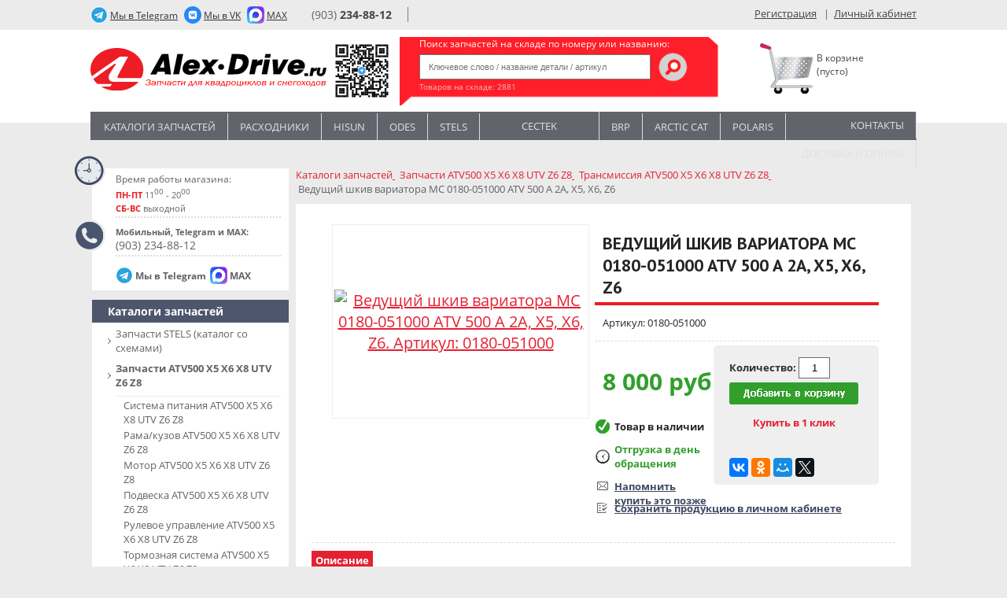

--- FILE ---
content_type: text/html; charset=UTF-8
request_url: https://alex-drive.ru/catalog/moto/6989/168878/
body_size: 14651
content:
<!DOCTYPE html>
<html>
<head>
<meta http-equiv="X-UA-Compatible" content="IE=edge" />
<meta name="viewport" content="width=768">
<meta http-equiv="Content-Type" content="text/html; charset=utf-8" />
<meta property="fb:app_id" content="547117248632042" />
<link href='https://fonts.googleapis.com/css?family=Open+Sans:400,700,300,400italic&display=swap&subset=latin,cyrillic' rel='stylesheet' data-skip-moving=true type='text/css'>
<link href="https://fonts.googleapis.com/css?family=PT+Sans:400,700&display=swap&subset=cyrillic" rel="stylesheet">
<link rel="shortcut icon" type="image/x-icon" href="/bitrix/templates/alex_drive_denis/favicon.ico" />
		
<meta http-equiv="Content-Type" content="text/html; charset=UTF-8" />
<meta name="robots" content="index, follow" />
<meta name="keywords" content="Ведущий шкив вариатора MC 0180-051000 ATV 500 A 2A, X5, X6, Z6, 0180-051000,  " />
<meta name="description" content="Купите Ведущий шкив вариатора MC 0180-051000 ATV 500 A 2A, X5, X6, Z6  за 8 000 руб в интернет-магазине Алекс-Драйв. Артикул 0180-051000 . Доставка по Москве и РФ" />
<script type="text/javascript" data-skip-moving="true">(function(w, d, n) {var cl = "bx-core";var ht = d.documentElement;var htc = ht ? ht.className : undefined;if (htc === undefined || htc.indexOf(cl) !== -1){return;}var ua = n.userAgent;if (/(iPad;)|(iPhone;)/i.test(ua)){cl += " bx-ios";}else if (/Android/i.test(ua)){cl += " bx-android";}cl += (/(ipad|iphone|android|mobile|touch)/i.test(ua) ? " bx-touch" : " bx-no-touch");cl += w.devicePixelRatio && w.devicePixelRatio >= 2? " bx-retina": " bx-no-retina";var ieVersion = -1;if (/AppleWebKit/.test(ua)){cl += " bx-chrome";}else if ((ieVersion = getIeVersion()) > 0){cl += " bx-ie bx-ie" + ieVersion;if (ieVersion > 7 && ieVersion < 10 && !isDoctype()){cl += " bx-quirks";}}else if (/Opera/.test(ua)){cl += " bx-opera";}else if (/Gecko/.test(ua)){cl += " bx-firefox";}if (/Macintosh/i.test(ua)){cl += " bx-mac";}ht.className = htc ? htc + " " + cl : cl;function isDoctype(){if (d.compatMode){return d.compatMode == "CSS1Compat";}return d.documentElement && d.documentElement.clientHeight;}function getIeVersion(){if (/Opera/i.test(ua) || /Webkit/i.test(ua) || /Firefox/i.test(ua) || /Chrome/i.test(ua)){return -1;}var rv = -1;if (!!(w.MSStream) && !(w.ActiveXObject) && ("ActiveXObject" in w)){rv = 11;}else if (!!d.documentMode && d.documentMode >= 10){rv = 10;}else if (!!d.documentMode && d.documentMode >= 9){rv = 9;}else if (d.attachEvent && !/Opera/.test(ua)){rv = 8;}if (rv == -1 || rv == 8){var re;if (n.appName == "Microsoft Internet Explorer"){re = new RegExp("MSIE ([0-9]+[\.0-9]*)");if (re.exec(ua) != null){rv = parseFloat(RegExp.$1);}}else if (n.appName == "Netscape"){rv = 11;re = new RegExp("Trident/.*rv:([0-9]+[\.0-9]*)");if (re.exec(ua) != null){rv = parseFloat(RegExp.$1);}}}return rv;}})(window, document, navigator);</script>


<link href="/bitrix/js/ui/fonts/opensans/ui.font.opensans.min.css?16635938592320" type="text/css"  rel="stylesheet" />
<link href="/bitrix/js/main/popup/dist/main.popup.bundle.min.css?166359387724774" type="text/css"  rel="stylesheet" />
<link href="/bitrix/cache/css/s1/alex_drive_denis/page_ac5f42a953b59473e471cfc84daec7e6/page_ac5f42a953b59473e471cfc84daec7e6_v1.css?172292671949273" type="text/css"  rel="stylesheet" />
<link href="/bitrix/cache/css/s1/alex_drive_denis/template_b1a9dd89263578d8d9ce46e821a28312/template_b1a9dd89263578d8d9ce46e821a28312_v1.css?176673207477361" type="text/css"  data-template-style="true" rel="stylesheet" />







    

<title>Ведущий шкив вариатора MC 0180-051000 ATV 500 A 2A, X5, X6, Z6. Цена 8 000 руб. Артикул 0180-051000 . | Интернет-магазин Алекс Драйв, запчасти для квадроциклов</title>
<base href="/">
<meta name="google-site-verification" content="45e4holASVkxz2ewuVCSyAJx_qz53qC8StWmhGLZD9A" />
<meta name="google-site-verification" content="P0i6K21mndkNvRxVOd6XvHIAJGeBeq75wrhRrm_vGJo" />
<meta name="google-site-verification" content="156xZwc5ZOm_zWBvOpgXuZ2_DfIKtDZBLK96CixybIg" />
<!--BirjaKreditov-->
<!--/BirjaKreditov-->
<meta name="msvalidate.01" content="E20D428FE9BBE5AF4F6E29241D683239" />

<style>.ig-b- { display: inline-block; }
.ig-b- img { /*visibility: hidden;*/ width: 20px; height: 20px; }
/*.ig-b-:hover { background-position: 0 -60px; } .ig-b-:active { background-position: 0 -120px; }   */
.content .content_left .ig-b-.ig-b-48{display: none}
.ig-b-48 { margin-left:20px; width: 20px; height:20px; /*background: url(//badges.instagram.com/static/images/ig-badge-sprite-48.png) no-repeat 0 0; */}
@media only screen and (-webkit-min-device-pixel-ratio: 2), only screen and (min--moz-device-pixel-ratio: 2), only screen and (-o-min-device-pixel-ratio: 2 / 1), only screen and (min-device-pixel-ratio: 2), only screen and (min-resolution: 192dpi), only screen and (min-resolution: 2dppx) {
/*.ig-b-48 { background-image: url(//badges.instagram.com/static/images/ig-badge-sprite-48@2x.png); background-size: 60px 178px; }*/ }
</style>

</head>
<body>
	<!-- Rating@Mail.ru counter -->
<noscript><div>
<img src="//top-fwz1.mail.ru/counter?id=2931115;js=na" style="border:0;position:absolute;left:-9999px;" alt="" />
</div></noscript>
<!-- //Rating@Mail.ru counter -->



	<div id="panel"></div>
                
        <div class="wrap">
          <div class="top_part">
                <!--div class="alex_drive_link"><a href="/">Alex-drive.ru <span>Интернет-магазин</span></a></div-->
			          <!--div class="alex_car_link"><a href="http://www.alex-car.ru/" target="_blank">Alex-car.ru <span>Автосалон</span></a></div-->

                <div class="tele_link">
	                <a href="https://t.me/XD_Moscow" target="_blank"> <span>Мы в Telegram</span></a>
                </div>
                <div class="tele_link2">
               	 	<a href="https://vk.com/ms_xd" target="_blank"> <span>Мы в VK</span></a>
                </div>
                <div class="tele_link3">
               	 	<a href="https://max.ru/u/f9LHodD0cOJRg3Cy92uVEyj6aR6HvzfkOGY_zA3wHRNK0zQxiat9xnyV2vM\" target="_blank"> <span>MAX</span></a>
                </div>
                
                <div class="theme_switch">
            				<!--div>Day <a href="#" < ?if ($APPLICATION->get_cookie("CATALOG_THEME_BACKGROUND") == 'black'):?>style="display:none;"< ?endif;?>><img src="/bitrix/templates/alex_drive_denis/images/left_on_switch.png"></a>
            				<a href="#" < ?if ($APPLICATION->get_cookie("CATALOG_THEME_BACKGROUND") != 'black'):?>style="display:none;"< ?endif;?>><img src="< ?=SITE_TEMPLATE_PATH?>/images/right_on_switch.png"></a> Night</div-->    
          			</div>
                
                <div class="phone">
          				<div class="additional_phones main_phone"><a href="tel:+79032348812">(903) <span>234-88-12</span></a></div>

          			</div>  
                
                <div class="auth_block">
      								<a class="red_link" href="/login/?register=yes">Регистрация</a>
	&nbsp;&nbsp;|&nbsp;&nbsp;<a class="gray_link" href="/login/?backurl=%2Fpersonal%2F">Личный кабинет</a>

    						</div>                          
          </div>
        </div>
        
        <div class="wrap_white">
          <div class="logo_part">
            <div class="logo">
                   <a href="/" title="Алекс-Драйв" style="margin: auto 0"><img loading="lazy" src="/bitrix/templates/alex_drive_denis/images/logo_new1.svg?1d" alt="Алекс-Драйв" title="Алекс-Драйв"></a>  <br>
                                       <img src="/bitrix/templates/alex_drive_denis/images/QR-telegram1.svg" height="90" width="90">
            </div>
            
            <div class="search">
                  <div class="search-form">
	<p class="search-title">Поиск запчастей на складе по номеру или названию:</p>
<form action="/search/index.php">
	<IFRAME
	style="width:0px; height:0px; border: 0px;"
	src="javascript:''"
	name="qplSKIW_div_frame"
	id="qplSKIW_div_frame"
></IFRAME><input
			size="15"
		name="q"
	id="qplSKIW"
	value=""
	class="search-suggest search_text_input"
	type="text"
	autocomplete="off"
	placeholder="Ключевое слово / название детали / артикул"
/>			<input name="s" class="search_btn" type="image" src="/bitrix/templates/alex_drive_denis/images/search-btn.png"  value="Поиск" />
</form>
<div class="shop_stat">Товаров на складе: <span>2881</span> 

<span></span>
</div></div>                  <!--a href="/search/"><img src="/bitrix/templates/alex_drive_denis/images/adv_search.png"></a><br-->
                              </div>
            
            <div class="cart">
	            	            <div>
              <img src="/bitrix/templates/alex_drive_denis/images/korzina.svg">
							<!--'start_frame_cache_oLJPsr'--><span class="empty">В корзине<br>(пусто) </span>
<!--'end_frame_cache_oLJPsr'-->	            </div>
            </div>
          </div>
        </div><div class="main">
 
    
       
		<div class="header">
		 
			<div class="horisontal_menu">
			 
				
<ul id="vertical-multilevel-menu">
		
	
					<li class="spacer">&nbsp;</li><li><a title="Каталоги запчастей" href="/catalog/moto/280/" class="root-item">Каталоги запчастей</a>
				<ul class="root-item">
		
	
	
		
	
		
			<li><a title="Запчасти SТELS (каталог со схемами)" href="/catalog/moto/281/" >Запчасти SТELS (каталог со схемами)</a></li>
			
		
	
	
		
	
		
			<li><a title="Запчасти ATV500 X5 X6 X8 UTV Z6 Z8 " href="/catalog/moto/6489/" >Запчасти ATV500 X5 X6 X8 UTV Z6 Z8 </a></li>
			
		
	
	
		
	
		
			<li><a title="Запчасти CECTEK" href="/catalog/moto/6905/" >Запчасти CECTEK</a></li>
			
		
	
	
		
	
		
			<li><a title="Запчасти BRP" href="/catalog/moto/1534/" >Запчасти BRP</a></li>
			
		
	
	
		
	
		
			<li><a title="Запчасти для квадроциклов STELS" href="/catalog/moto/12648/" >Запчасти для квадроциклов STELS</a></li>
			
		
	
	
		
	
		
			<li><a title="Запчасти ARCTIC CAT" href="/catalog/moto/1546/" >Запчасти ARCTIC CAT</a></li>
			
		
	
	
		
	
		
			<li><a title="Запчасти Baltmotors" href="/catalog/moto/12888/" >Запчасти Baltmotors</a></li>
			
		
	
	
		
	
		
			<li><a title="Запчасти SUZUKI" href="/catalog/moto/1535/" >Запчасти SUZUKI</a></li>
			
		
	
	
		
	
		
			<li><a title="Запчасти HISUN (каталог со схемами)" href="/catalog/moto/12695/" >Запчасти HISUN (каталог со схемами)</a></li>
			
		
	
	
		
	
		
			<li><a title="Запчасти HONDA" href="/catalog/moto/5506/" >Запчасти HONDA</a></li>
			
		
	
	
		
	
		
			<li><a title="Запчасти IRBIS" href="/catalog/moto/3521/" >Запчасти IRBIS</a></li>
			
		
	
	
		
	
		
			<li><a title="Запчасти Loncin" href="/catalog/moto/15742/" >Запчасти Loncin</a></li>
			
		
	
	
		
	
		
			<li><a title="Запчасти ODES (каталог со схемами)" href="/catalog/moto/12759/" >Запчасти ODES (каталог со схемами)</a></li>
			
		
	
	
		
	
		
			<li><a title="Запчасти POLARIS" href="/catalog/moto/2298/" >Запчасти POLARIS</a></li>
			
		
	
	
		
	
		
			<li><a title="Запчасти SYM" href="/catalog/moto/13212/" >Запчасти SYM</a></li>
			
		
	
	
		
	
		
			<li><a title="Запчасти YAMAHA" href="/catalog/moto/1537/" >Запчасти YAMAHA</a></li>
			
		
	
	
		
	
		
			<li><a title="Запчасти KAWASAKI" href="/catalog/moto/6859/" >Запчасти KAWASAKI</a></li>
			
		
	
	
		
	
		
			<li><a title="Запчасти RM Русская механика" href="/catalog/moto/12539/" >Запчасти RM Русская механика</a></li>
			
		
	
	
		
	
		
			<li><a title="Колодки тормозные" href="/catalog/moto/11336/" >Колодки тормозные</a></li>
			
		
	
	
		
	
		
			<li><a title="Сальники" href="/catalog/moto/11876/" >Сальники</a></li>
			
		
	
	
		
	
		
			<li><a title="ODES" href="/catalog/moto/6480/" >ODES</a></li>
			
		
	
	
		
	
		
			<li><a title="Запчасти для гусениц TJD X-Gen STS4" href="/catalog/moto/5636/" >Запчасти для гусениц TJD X-Gen STS4</a></li>
			
		
	
	
				</ul></li>	
	
					<li class="spacer">&nbsp;</li><li><a title="Расходники" href="/catalog/moto/317/" class="root-item">Расходники</a>
				<ul class="root-item">
		
	
	
		
	
		
			<li><a title="Хомуты червячные" href="/catalog/moto/14879/" >Хомуты червячные</a></li>
			
		
	
	
		
	
		
			<li><a title="Реле" href="/catalog/moto/6509/" >Реле</a></li>
			
		
	
	
		
	
		
			<li><a title="Выхлоп" href="/catalog/moto/14881/" >Выхлоп</a></li>
			
		
	
	
		
	
		
			<li><a title="Масла и смазки" href="/catalog/moto/6625/" >Масла и смазки</a></li>
			
		
	
	
		
	
		
			<li><a title="Крестовины" href="/catalog/moto/11883/" >Крестовины</a></li>
			
		
	
	
		
	
		
			<li><a title="Фильтры топливные, шланги" href="/catalog/moto/6168/" >Фильтры топливные, шланги</a></li>
			
		
	
	
		
	
		
			<li><a title="Подшипники" href="/catalog/moto/11881/" >Подшипники</a></li>
			
		
	
	
		
	
		
			<li><a title="Фильтры воздушные" href="/catalog/moto/11333/" >Фильтры воздушные</a></li>
			
		
	
	
		
	
		
			<li><a title="Фильтры масляные" href="/catalog/moto/321/" >Фильтры масляные</a></li>
			
		
	
	
		
	
		
			<li><a title="Электромонтаж" href="/catalog/moto/322/" >Электромонтаж</a></li>
			
		
	
	
		
	
		
			<li><a title="Свечи зажигания высоковольтные провода" href="/catalog/moto/323/" >Свечи зажигания высоковольтные провода</a></li>
			
		
	
	
		
	
		
			<li><a title="Ремни вариатора" href="/catalog/moto/5854/" >Ремни вариатора</a></li>
			
		
	
	
		
	
		
			<li><a title="Аккумуляторы" href="/catalog/moto/1460/" >Аккумуляторы</a></li>
			
		
	
	
		
	
		
			<li><a title="Болты, гайки, шайбы" href="/catalog/moto/3078/" >Болты, гайки, шайбы</a></li>
			
		
	
	
				</ul></li>	
	
		
							<li class="spacer"></li><li><a title="Экипировка" href="/catalog/moto/325/" class="root-item">Экипировка</a></li>
		
	
	
		
	
		
							<li class="spacer"></li><li><a title="Hisun" href="/catalog/moto/12695/" class="root-item">Hisun</a></li>
		
	
	
		
	
		
							<li class="spacer"></li><li><a title="Odes" href="/catalog/moto/12759/" class="root-item">Odes</a></li>
		
	
	
		
	
		
							<li class="spacer"></li><li><a title="STELS" href="/catalog/moto/281/" class="root-item">STELS</a></li>
		
	
	
		
	
		
							<li class="spacer"></li><li><a title="CECTEK" href="/catalog/moto/6905/" class="root-item">CECTEK</a></li>
		
	
	
		
	
		
							<li class="spacer"></li><li><a title="BRP" href="/catalog/moto/1534/" class="root-item">BRP</a></li>
		
	
	
		
	
		
							<li class="spacer"></li><li><a title="ARCTIC CAT" href="/catalog/moto/1546/" class="root-item">ARCTIC CAT</a></li>
		
	
	
		
	
		
							<li class="spacer"></li><li><a title="POLARIS" href="/catalog/moto/2298/" class="root-item">POLARIS</a></li>
		
	
	
		
	
		
							<li class="spacer"></li><li><a title="Контакты" href="/about/contacts/" class="root-item">Контакты</a></li>
		
	
	
		
	
		
							<li class="spacer"></li><li><a title="Доставка и оплата" href="/about/delivery/" class="root-item">Доставка и оплата</a></li>
		
	
	


</ul>
			 
			</div>
				</div>
		<div class="content">
			
			<table>
			<tr>
	
				<td class="content_left">
					<div class="time_of_work">
						
						<div class="clocks">
							<p class="clock-title">Время работы магазина:</p>
							<p><span>ПН-ПТ</span> 11<sup>00</sup> - 20<sup>00</sup> <!--span>ПТ</span> 14<sup>00</sup> - 20<sup>00</sup--></p>
							<p><span>СБ-ВС</span> выходной</sup></p>
							              						</div>
						<div class="phones">
 
							<p><!--b>Запчасти и принадлежности:</b--><b>Мобильный, Telegram и MAX:</b> <font>(903) 234-88-12</font></p>
						</div>
                        <div class="social">
                            <div class="tele_link">
                                <a href="https://t.me/XD_Moscow" target="_blank"> <span>Мы в Telegram</span></a>
                            </div>
                            <div class="tele_link3">
                                <a href="https://max.ru/u/f9LHodD0cOJRg3Cy92uVEyj6aR6HvzfkOGY_zA3wHRNK0zQxiat9xnyV2vM\" target="_blank"> <span>MAX</span></a>
                            </div>
                        </div>
            
  					
					</div>
					<div class="vertical_menu" id="sub_category_block" style="display:none;" >
						<h4>Подразделы</h4>
					</div>
										<div class="vertical_menu max_level1">    				 
						
							






				
<ul id="vertical-multilevel-menu">

	
	
		
							<li  style="display:none;"><a title="Запчасти" href="/catalog/moto/14873/" class="root-item">Запчасти</a></li>
			
		
	
	

	
	
					<li      class="root-item-selected"><a title="Каталоги запчастей" href="/catalog/moto/280/" >Каталоги запчастей</a>
				<ul class="root-item">
		
	
	

	
	
		
							<li><a title="Запчасти SТELS (каталог со схемами)" href="/catalog/moto/281/" >Запчасти SТELS (каталог со схемами)</a></li>
			
		
	
	

	
	
					<li><a title="Запчасти ATV500 X5 X6 X8 UTV Z6 Z8 " href="/catalog/moto/6489/" class="parent item-selected">Запчасти ATV500 X5 X6 X8 UTV Z6 Z8 </a>
				<ul>
		
	
	

	
	
		
							<li><a title="Система питания ATV500 X5 X6 X8 UTV Z6 Z8 " href="/catalog/moto/11295/" >Система питания ATV500 X5 X6 X8 UTV Z6 Z8 </a></li>
			
		
	
	

	
	
		
							<li><a title="Рама/кузов ATV500 X5 X6 X8 UTV Z6 Z8 " href="/catalog/moto/11334/" >Рама/кузов ATV500 X5 X6 X8 UTV Z6 Z8 </a></li>
			
		
	
	

	
	
		
							<li><a title="Мотор ATV500 X5 X6 X8 UTV Z6 Z8 " href="/catalog/moto/11283/" >Мотор ATV500 X5 X6 X8 UTV Z6 Z8 </a></li>
			
		
	
	

	
	
		
							<li><a title="Подвеска ATV500 X5 X6 X8 UTV Z6 Z8 " href="/catalog/moto/11289/" >Подвеска ATV500 X5 X6 X8 UTV Z6 Z8 </a></li>
			
		
	
	

	
	
		
							<li><a title="Рулевое управление ATV500 X5 X6 X8 UTV Z6 Z8 " href="/catalog/moto/11301/" >Рулевое управление ATV500 X5 X6 X8 UTV Z6 Z8 </a></li>
			
		
	
	

	
	
		
							<li><a title="Тормозная система ATV500 X5 X6 X8 UTV Z6 Z8 " href="/catalog/moto/6988/" >Тормозная система ATV500 X5 X6 X8 UTV Z6 Z8 </a></li>
			
		
	
	

	
	
		
							<li><a title="Трансмиссия ATV500 X5 X6 X8 UTV Z6 Z8 " href="/catalog/moto/6989/"  class="item-selected">Трансмиссия ATV500 X5 X6 X8 UTV Z6 Z8 </a></li>
			
		
	
	

	
	
		
							<li><a title="Электрооборудование ATV500 X5 X6 X8 UTV Z6 Z8 " href="/catalog/moto/6990/" >Электрооборудование ATV500 X5 X6 X8 UTV Z6 Z8 </a></li>
			
		
	
	

			</ul></li>	
	
		
							<li><a title="Запчасти CECTEK" href="/catalog/moto/6905/" >Запчасти CECTEK</a></li>
			
		
	
	

	
	
		
							<li><a title="Запчасти BRP" href="/catalog/moto/1534/" >Запчасти BRP</a></li>
			
		
	
	

	
	
		
							<li><a title="Запчасти для квадроциклов STELS" href="/catalog/moto/12648/" >Запчасти для квадроциклов STELS</a></li>
			
		
	
	

	
	
		
							<li><a title="Запчасти ARCTIC CAT" href="/catalog/moto/1546/" >Запчасти ARCTIC CAT</a></li>
			
		
	
	

	
	
		
							<li><a title="Запчасти Baltmotors" href="/catalog/moto/12888/" >Запчасти Baltmotors</a></li>
			
		
	
	

	
	
		
							<li><a title="Запчасти SUZUKI" href="/catalog/moto/1535/" >Запчасти SUZUKI</a></li>
			
		
	
	

	
	
		
							<li><a title="Запчасти HISUN (каталог со схемами)" href="/catalog/moto/12695/" >Запчасти HISUN (каталог со схемами)</a></li>
			
		
	
	

	
	
		
							<li><a title="Запчасти HONDA" href="/catalog/moto/5506/" >Запчасти HONDA</a></li>
			
		
	
	

	
	
		
							<li><a title="Запчасти IRBIS" href="/catalog/moto/3521/" >Запчасти IRBIS</a></li>
			
		
	
	

	
	
		
							<li><a title="Запчасти Loncin" href="/catalog/moto/15742/" >Запчасти Loncin</a></li>
			
		
	
	

	
	
		
							<li><a title="Запчасти ODES (каталог со схемами)" href="/catalog/moto/12759/" >Запчасти ODES (каталог со схемами)</a></li>
			
		
	
	

	
	
		
							<li><a title="Запчасти POLARIS" href="/catalog/moto/2298/" >Запчасти POLARIS</a></li>
			
		
	
	

	
	
		
							<li><a title="Запчасти SYM" href="/catalog/moto/13212/" >Запчасти SYM</a></li>
			
		
	
	

	
	
		
							<li><a title="Запчасти YAMAHA" href="/catalog/moto/1537/" >Запчасти YAMAHA</a></li>
			
		
	
	

	
	
		
							<li><a title="Запчасти KAWASAKI" href="/catalog/moto/6859/" >Запчасти KAWASAKI</a></li>
			
		
	
	

	
	
		
							<li><a title="Запчасти RM Русская механика" href="/catalog/moto/12539/" >Запчасти RM Русская механика</a></li>
			
		
	
	

	
	
		
							<li><a title="Колодки тормозные" href="/catalog/moto/11336/" >Колодки тормозные</a></li>
			
		
	
	

	
	
		
							<li><a title="Сальники" href="/catalog/moto/11876/" >Сальники</a></li>
			
		
	
	

	
	
		
							<li><a title="ODES" href="/catalog/moto/6480/" >ODES</a></li>
			
		
	
	

	
	
		
							<li><a title="Запчасти для гусениц TJD X-Gen STS4" href="/catalog/moto/5636/" >Запчасти для гусениц TJD X-Gen STS4</a></li>
			
		
	
	

			</ul></li>	
	
		
							<li ><a title="Аксессуары для квадроциклов" href="/catalog/moto/260/" class="root-item">Аксессуары для квадроциклов</a></li>
			
		
	
	

	
	
		
							<li ><a title="Акустика, Гермочехлы, Анти-угон" href="/catalog/moto/1504/" class="root-item">Акустика, Гермочехлы, Анти-угон</a></li>
			
		
	
	

	
	
		
							<li ><a title="Запчасти для мото" href="/catalog/moto/1556/" class="root-item">Запчасти для мото</a></li>
			
		
	
	

	
	
		
							<li ><a title="СКЛАД ВЕЛОМОТОРС (Люберцы)" href="/catalog/moto/15875/" class="root-item">СКЛАД ВЕЛОМОТОРС (Люберцы)</a></li>
			
		
	
	

	
	
					<li      class="root-item-selected"><a title="Расходники" href="/catalog/moto/317/" >Расходники</a>
				<ul class="root-item">
		
	
	

	
	
		
							<li><a title="Хомуты червячные" href="/catalog/moto/14879/" >Хомуты червячные</a></li>
			
		
	
	

	
	
		
							<li><a title="Реле" href="/catalog/moto/6509/" >Реле</a></li>
			
		
	
	

	
	
		
							<li><a title="Выхлоп" href="/catalog/moto/14881/" >Выхлоп</a></li>
			
		
	
	

	
	
		
							<li><a title="Масла и смазки" href="/catalog/moto/6625/" >Масла и смазки</a></li>
			
		
	
	

	
	
		
							<li><a title="Крестовины" href="/catalog/moto/11883/" >Крестовины</a></li>
			
		
	
	

	
	
		
							<li><a title="Фильтры топливные, шланги" href="/catalog/moto/6168/" >Фильтры топливные, шланги</a></li>
			
		
	
	

	
	
		
							<li><a title="Подшипники" href="/catalog/moto/11881/" >Подшипники</a></li>
			
		
	
	

	
	
		
							<li><a title="Фильтры воздушные" href="/catalog/moto/11333/" >Фильтры воздушные</a></li>
			
		
	
	

	
	
		
							<li><a title="Фильтры масляные" href="/catalog/moto/321/" >Фильтры масляные</a></li>
			
		
	
	

	
	
		
							<li><a title="Электромонтаж" href="/catalog/moto/322/" >Электромонтаж</a></li>
			
		
	
	

	
	
		
							<li><a title="Свечи зажигания высоковольтные провода" href="/catalog/moto/323/" >Свечи зажигания высоковольтные провода</a></li>
			
		
	
	

	
	
		
							<li><a title="Ремни вариатора" href="/catalog/moto/5854/" >Ремни вариатора</a></li>
			
		
	
	

	
	
		
							<li><a title="Аккумуляторы" href="/catalog/moto/1460/" >Аккумуляторы</a></li>
			
		
	
	

	
	
		
							<li><a title="Болты, гайки, шайбы" href="/catalog/moto/3078/" >Болты, гайки, шайбы</a></li>
			
		
	
	

			</ul></li>	
	
		
							<li ><a title="Инструмент" href="/catalog/moto/1539/" class="root-item">Инструмент</a></li>
			
		
	
	

	
	
		
							<li ><a title="Экипировка" href="/catalog/moto/325/" class="root-item-selected">Экипировка</a></li>
			
		
	
	

	
	
		
							<li ><a title="Литература" href="/catalog/moto/328/" class="root-item">Литература</a></li>
			
		
	
	

	
	
		
							<li ><a title="Светодиодная оптика" href="/catalog/moto/269/" class="root-item">Светодиодная оптика</a></li>
			
		
	
	

	
	
					<li      class="root-item-selected"><a title="Вело" href="/catalog/moto/3987/" >Вело</a>
				<ul class="root-item">
		
	
	

	
	
		
							<li><a title="Аксессуары" href="/catalog/moto/5687/" >Аксессуары</a></li>
			
		
	
	

	
	
		
							<li><a title="ВЕЛОРЕЗИНА (Покрышки, камеры)" href="/catalog/moto/5690/" >ВЕЛОРЕЗИНА (Покрышки, камеры)</a></li>
			
		
	
	

	
	
		
							<li><a title="Звонки" href="/catalog/moto/5719/" >Звонки</a></li>
			
		
	
	

	
	
		
							<li><a title="Вело-экипировка" href="/catalog/moto/6308/" >Вело-экипировка</a></li>
			
		
	
	

	
	
		
							<li><a title="Трансмиссия" href="/catalog/moto/4222/" >Трансмиссия</a></li>
			
		
	
	

	
	
		
							<li><a title="Подножки" href="/catalog/moto/4225/" >Подножки</a></li>
			
		
	
	

	
	
		
							<li><a title="Рули грипсы рога пеги" href="/catalog/moto/4227/" >Рули грипсы рога пеги</a></li>
			
		
	
	

	
	
		
							<li><a title="Седла и подседельные штыри" href="/catalog/moto/4229/" >Седла и подседельные штыри</a></li>
			
		
	
	

	
	
		
							<li><a title="Тормоза" href="/catalog/moto/4232/" >Тормоза</a></li>
			
		
	
	

	
	
		
							<li><a title="Фляги и держатели" href="/catalog/moto/4236/" >Фляги и держатели</a></li>
			
		
	
	

			</ul></li>	
	
		
							<li ><a title="Наклейки, сувениры, брелки" href="/catalog/moto/4696/" class="root-item">Наклейки, сувениры, брелки</a></li>
			
		
	
	



</ul>

					</div>
          <!--br>
          <a title="Питбайк VIRUS" href="/catalog/moto/3474/"><img src="/bitrix/templates/alex_drive_on_style/images/pit.png" alt="Питбайк VIRUS" title="Питбайк Вирус"></a-->

          
         
			

           
				 
					<!--div class="popular">
					<h4>Популярные модели</h4>
										</div-->
 
			
					
					

            
            <div class="last_view_tovars">
	            <h4>Схема проезда</h4>
            <a href="/about/contacts/"><img loading="lazy" src="/bitrix/templates/alex_drive_on_style/images/maps.png"></a>
            </div>
                       
          
           	 <!-- VK Widget -->
            <div id="vk_groups"></div>
              
          
            <br>             
				  	<div class="fb-like" data-send="false" data-layout="button_count" data-width="450" data-show-faces="true" data-font="tahoma" style="float: left; overflow: hidden;"></div>
				  	         <br>

				 


				</td>
	
<td >
				<table width="100%" style="border-collapse: collapse">
								<tr>
        
					<td class="main_content transparent">
						<!--marquee style="color: red; font-weight: bold">Уважаемые клиенты, завтра наш офис продаж и пункт самовывоза не работает. 7 Мая мы работаем в обычном режиме</marquee--><link href="/bitrix/css/main/font-awesome.css?159301126028799" type="text/css" rel="stylesheet" />
<div class="bx-breadcrumb" itemprop="http://schema.org/breadcrumb" itemscope itemtype="http://schema.org/BreadcrumbList">
			<div class="bx-breadcrumb-item" id="bx_breadcrumb_0" itemprop="itemListElement" itemscope itemtype="http://schema.org/ListItem" itemref="bx_breadcrumb_1">
				
				<a href="/catalog/moto/280/" title="Каталоги запчастей" itemprop="item">
					<span itemprop="name">Каталоги запчастей</span>
					<meta itemprop="position" content="1" />
				</a>
			</div>
			<div class="bx-breadcrumb-item" id="bx_breadcrumb_1" itemprop="itemListElement" itemscope itemtype="http://schema.org/ListItem"  itemref="bx_breadcrumb_2">
				<i class="fa fa-angle-right"></i>
				<a href="/catalog/moto/6489/" title="Запчасти ATV500 X5 X6 X8 UTV Z6 Z8 " itemprop="item">
					<span itemprop="name">Запчасти ATV500 X5 X6 X8 UTV Z6 Z8 </span>
					<meta itemprop="position" content="2" />
				</a>
			</div>
			<div class="bx-breadcrumb-item" id="bx_breadcrumb_2" itemprop="itemListElement" itemscope itemtype="http://schema.org/ListItem" >
				<i class="fa fa-angle-right"></i>
				<a href="/catalog/moto/6989/" title="Трансмиссия ATV500 X5 X6 X8 UTV Z6 Z8 " itemprop="item">
					<span itemprop="name">Трансмиссия ATV500 X5 X6 X8 UTV Z6 Z8 </span>
					<meta itemprop="position" content="3" />
				</a>
			</div>
			<div class="bx-breadcrumb-item" itemprop="itemListElement" itemscope itemtype="https://schema.org/ListItem">
				<i class="fa fa-angle-right"></i>
				<span itemprop="name">Ведущий шкив вариатора MC 0180-051000 ATV 500 A 2A, X5, X6, Z6</span>
				<meta itemprop="position" content="4" />
			</div><div style="clear:both"></div></div> 
 
 
 





 

<!-- Rating@Mail.ru counter dynamic remarketing appendix -->
<!-- // Rating@Mail.ru counter dynamic remarketing appendix -->
                    
                    
<div class="catalog-detail" itemscope itemtype = "http://schema.org/Product">
	<table class="catalog-detail" cellspacing="0" id="168878">
		<tr>

					<td class="catalog-detail-image">
							<div class="catalog-detail-image" id="catalog-detail-main-image">
					<a rel="catalog-detail-images" href="/upload/resize_cache/iblock/cb3/640_480_16a9cdfeb475445909b854c588a1af844/cb3049db5bc16b027bfd42228bd52e34.jpg" title="Ведущий шкив вариатора MC 0180-051000 ATV 500 A 2A, X5, X6, Z6. Артикул: 0180-051000"><img loading="lazy" itemprop="image" src="/upload/resize_cache/iblock/cb3/350_1000_16a9cdfeb475445909b854c588a1af844/cb3049db5bc16b027bfd42228bd52e34.jpg" alt="Ведущий шкив вариатора MC 0180-051000 ATV 500 A 2A, X5, X6, Z6. Артикул: 0180-051000" title="Ведущий шкив вариатора MC 0180-051000 ATV 500 A 2A, X5, X6, Z6. Артикул: 0180-051000" id="catalog_detail_image" /></a>
				</div>
							
				
			</td>
					
			<td class="catalog-detail-desc">
				<h1 class="detail-h1" itemprop="name">Ведущий шкив вариатора MC 0180-051000 ATV 500 A 2A, X5, X6, Z6</h1>
						
				<p class="article">Артикул: 0180-051000</p>
				<div class="horisontal_line">&nbsp;</div>
								<div class="add_2_cart">
										<!--noindex-->
					<p>Количество: <input name="Add2CartCount" id="Add2CartCount" class="CartCount" value="1"></p>
																																												 
					<a 
						href="/catalog/moto/6989/168878/?action=ADD2BASKET&amp;id=168878" 
						rel="nofollow"
						data-price="8000" 
						data-name="Ведущий шкив вариатора MC 0180-051000 ATV 500 A 2A, X5, X6, Z6" 
						data-id="168878"
						onclick="return addToCart(this, 'catalog_detail_image', 'detail', 'Уже в корзине');" 
						id="catalog_add2cart_link">
							<span>
								<img src="/bitrix/templates/alex_drive_on_style/images/preview_add2cart.png">							</span>
					</a>
																<a id="sale_1_click" onclick="oneClickBuy('168878', '6', '')" >Купить в 1 клик</a>
										<br>
<br>
<div class="ya-share2" data-services="vkontakte,facebook,odnoklassniki,moimir,gplus,twitter"></div>
<!--/noindex-->
				</div>
																<div class="catalog-detail-price">
									

												
										<p class="price">
						<span itemprop = "offers" itemscope itemtype = "http://schema.org/Offer">
							              
                             
								<span class="catalog-detail-price green_price" >8 000 руб</span>
								<meta itemprop="price" content="8000">
									<meta itemprop="priceCurrency" content="RUB">
													</span>
					</p>
										<!-- marker: /var/www/alex-drive.ru/html/bitrix/templates/alex_drive_denis/components/bitrix/catalog/.default_new/bitrix/catalog.element/.default-->
																
						<p class="instock">Товар в наличии</p>	<p class="shipping green">Отгрузка в день обращения</p>
												<p class="reminder">Напомнить купить это позже</p>
						<p class="save_lk"><a href="#" onclick="add2delay(7447, 650, 650, 'VIAIR манометр низкого давления ', '/catalog/moto/264/7447/')">Сохранить продукцию в личном кабинете</a></p>	
									
				
				
				
				</div>

							</td>
		</tr>
	</table>
				<div class="horisontal_line">&nbsp;</div>
<div class="details-catalog-section-additional">
	<p class="additional_links">
		<span class="selected">Описание</span>	</p>
			

</div>
		
		<div class="catalog-detail-full-desc">
				<div class="catalog-detail-line"></div>
		<span  itemprop = "description">ведущий шкив вариатора MC; 0180-051000</span>
	</div>
		
	<br /><p><a href="/about/contact_us/">Свяжитесь с нами</a>, если у Вас возникли вопросы по данной продукции.<br>Мы обязательно поможем Вам.</p>

			
	</div>

<!--'start_frame_cache_es4Hjc'-->
	<span id="bigdata_recommended_products_Zz2YMH"></span>

		<!--'end_frame_cache_es4Hjc'-->




<!--'start_frame_cache_Ex1ZpV'--><!--'end_frame_cache_Ex1ZpV'--> 

	<!-- Put this script tag to the <head> of your page -->

<br />
<!--a class="catalog_img" href="/catalog/moto/5669/110303/"><img src="/bitrix/templates/alex_drive_denis/images/wels_atv300.jpg" style="max-width: 100%"></a-->
	  

</td> 
				</tr>
			</table>   
			
			</td>
			</tr>
			</table> 
			
		</div>
		<div class="footer">
		<table>
			<tr>
				<td class="counters" valign=top align="center"><img class="footer_logo" src="/bitrix/templates/alex_drive_denis/images/logo_2018.png"><br /><br />
        
        <img src="/bitrix/templates/alex_drive_denis/images/counters.png"></td>
				<td class="copyright"  valign=top>
					<p>Адрес пункта выдачи: Москва, ул. Ферганская д.8 к2 с2, часы работы: пн-пт 11-20, сб-вс выходной (<a href="/about/contacts/">схема проезда</a>).</p>
					<p>Тел: 8 (903) 234-88-12</p>
					<p>Сайт: <a href="http://www.alex-drive.ru">www.alex-drive.ru</a></p>
					<p><a href="/about/delivery/return/">Возврат товара</a></p>
					<p><b>2010-2026 Интернет-магазин мотозапчастей Алекс-Драйв. Все права защищены.</b></p>
					<p style="font-size: 8px;">Информация на данном интернет-сайте предназначена для ознакомления, не является публичной офертой, определяемой положениями статьи 437 (2) ГК РФ. Чтобы получить точную и актуальную информацию о стоимости товаров и услуг, а также их наличии, вы можете обратиться к менеджерам компании «<a href="/about/contacts/">Алекс Драйв»</a>.</p>
					
          <br><a style="text-decoration: none; color: gray; font-size: 9px;" target="_blank" href="http://www.seoven.ru/" title="Создание и продвижение сайта">Создание и продвижение сайта</a> - СеоВен
				
				
				</td>
				<td class="consult1"  valign=top>
        <img style="float:left;" alt="qr-code" src="/bitrix/templates/alex_drive_denis/images/QR-telegram1.svg" height="90" width="90">
				 
				</td>
			</tr>
		</table>
		</div>
	</div>
		
	<!-- Yandex.Metrika counter -->
<noscript><div><img src="https://mc.yandex.ru/watch/1674823" style="position:absolute; left:-9999px;" alt="" /></div></noscript>
<!-- /Yandex.Metrika counter -->

<script type="text/javascript" src="/bitrix/templates/alex_drive_denis/jquery/jquery-1.9.1.js"></script>
<script type="text/javascript">if(!window.BX)window.BX={};if(!window.BX.message)window.BX.message=function(mess){if(typeof mess==='object'){for(let i in mess) {BX.message[i]=mess[i];} return true;}};</script>
<script type="text/javascript">(window.BX||top.BX).message({'JS_CORE_LOADING':'Загрузка...','JS_CORE_NO_DATA':'- Нет данных -','JS_CORE_WINDOW_CLOSE':'Закрыть','JS_CORE_WINDOW_EXPAND':'Развернуть','JS_CORE_WINDOW_NARROW':'Свернуть в окно','JS_CORE_WINDOW_SAVE':'Сохранить','JS_CORE_WINDOW_CANCEL':'Отменить','JS_CORE_WINDOW_CONTINUE':'Продолжить','JS_CORE_H':'ч','JS_CORE_M':'м','JS_CORE_S':'с','JSADM_AI_HIDE_EXTRA':'Скрыть лишние','JSADM_AI_ALL_NOTIF':'Показать все','JSADM_AUTH_REQ':'Требуется авторизация!','JS_CORE_WINDOW_AUTH':'Войти','JS_CORE_IMAGE_FULL':'Полный размер'});</script><script type="text/javascript" src="/bitrix/js/main/core/core.min.js?1663593877216421"></script><script>BX.setJSList(['/bitrix/js/main/core/core_ajax.js','/bitrix/js/main/core/core_promise.js','/bitrix/js/main/polyfill/promise/js/promise.js','/bitrix/js/main/loadext/loadext.js','/bitrix/js/main/loadext/extension.js','/bitrix/js/main/polyfill/promise/js/promise.js','/bitrix/js/main/polyfill/find/js/find.js','/bitrix/js/main/polyfill/includes/js/includes.js','/bitrix/js/main/polyfill/matches/js/matches.js','/bitrix/js/ui/polyfill/closest/js/closest.js','/bitrix/js/main/polyfill/fill/main.polyfill.fill.js','/bitrix/js/main/polyfill/find/js/find.js','/bitrix/js/main/polyfill/matches/js/matches.js','/bitrix/js/main/polyfill/core/dist/polyfill.bundle.js','/bitrix/js/main/core/core.js','/bitrix/js/main/polyfill/intersectionobserver/js/intersectionobserver.js','/bitrix/js/main/lazyload/dist/lazyload.bundle.js','/bitrix/js/main/polyfill/core/dist/polyfill.bundle.js','/bitrix/js/main/parambag/dist/parambag.bundle.js']);
BX.setCSSList(['/bitrix/js/main/lazyload/dist/lazyload.bundle.css','/bitrix/js/main/parambag/dist/parambag.bundle.css']);</script>
<script type="text/javascript">(window.BX||top.BX).message({'LANGUAGE_ID':'ru','FORMAT_DATE':'DD.MM.YYYY','FORMAT_DATETIME':'DD.MM.YYYY HH:MI:SS','COOKIE_PREFIX':'BITRIX_SM','SERVER_TZ_OFFSET':'10800','UTF_MODE':'Y','SITE_ID':'s1','SITE_DIR':'/','USER_ID':'','SERVER_TIME':'1769411283','USER_TZ_OFFSET':'0','USER_TZ_AUTO':'Y','bitrix_sessid':'df0bb0cbe350e71d318e3e62ce198849'});</script><script type="text/javascript" src="/bitrix/js/main/popup/dist/main.popup.bundle.min.js?166359387764063"></script>
<script type="text/javascript" src="/bitrix/js/main/jquery/jquery-1.12.4.min.js?166359387797163"></script>
<script type="text/javascript">BX.setJSList(['/bitrix/components/site/oneclickbuy/js/jquery.browser.js','/bitrix/components/site/oneclickbuy/js/jquery.maskedinput-1.2.2.js','/bitrix/components/site/oneclickbuy/js/jqModal.js','/bitrix/templates/alex_drive_denis/jquery/fancybox/jquery.fancybox-1.3.1.pack.js','/bitrix/templates/alex_drive_denis/components/bitrix/catalog.bigdata.products/.default/script.js','/bitrix/templates/alex_drive_denis/jquery/jquery.bxslider/jquery.bxslider.min.js','/bitrix/templates/alex_drive_denis/js/fancybox/jquery.fancybox.pack.js','/bitrix/templates/alex_drive_denis/components/bitrix/search.suggest.input/.default/script.js','/bitrix/templates/alex_drive_denis/components/bitrix/menu/horizontal_menu/script.js','/bitrix/components/site/oneclickbuy/js/main.js','/bitrix/components/site/oneclickbuy/js/jquery.validate.min.js','/bitrix/components/site/oneclickbuy/js/jquery.placeholder.min.js','/bitrix/components/site/oneclickbuy/js/jquery-ui-1.10.2.custom.min.js']);</script>
<script type="text/javascript">BX.setCSSList(['/bitrix/components/site/oneclickbuy/css/styles.css','/bitrix/templates/alex_drive_denis/jquery/fancybox/jquery.fancybox-1.3.1.css','/bitrix/templates/alex_drive_denis/components/bitrix/catalog.bigdata.products/.default/style.css','/bitrix/templates/alex_drive_denis/components/bitrix/catalog.bigdata.products/.default/themes/blue/style.css','/bitrix/templates/alex_drive_denis/common.css','/bitrix/templates/alex_drive_denis/jquery/jquery.bxslider/jquery.bxslider.css','/bitrix/templates/alex_drive_denis/js/fancybox/jquery.fancybox.css','/bitrix/templates/alex_drive_denis/components/bitrix/search.suggest.input/.default/style.css','/bitrix/templates/alex_drive_denis/template_styles.css']);</script>


<script type="text/javascript"  src="/bitrix/cache/js/s1/alex_drive_denis/template_572b8e2b6686dc625de244d56eca411b/template_572b8e2b6686dc625de244d56eca411b_v1.js?1722926719150605"></script>
<script type="text/javascript"  src="/bitrix/cache/js/s1/alex_drive_denis/page_31ca6318d2daedc3fc0cabe4688eb001/page_31ca6318d2daedc3fc0cabe4688eb001_v1.js?172292671963905"></script>
<script type="text/javascript">var _ba = _ba || []; _ba.push(["aid", "29728f7be13b0ab0e462d01585fbbf0a"]); _ba.push(["host", "alex-drive.ru"]); _ba.push(["ad[ct][item]", "[base64]"]);_ba.push(["ad[ct][user_id]", function(){return BX.message("USER_ID") ? BX.message("USER_ID") : 0;}]);_ba.push(["ad[ct][recommendation]", function() {var rcmId = "";var cookieValue = BX.getCookie("BITRIX_SM_RCM_PRODUCT_LOG");var productId = 168878;var cItems = [];var cItem;if (cookieValue){cItems = cookieValue.split(".");}var i = cItems.length;while (i--){cItem = cItems[i].split("-");if (cItem[0] == productId){rcmId = cItem[1];break;}}return rcmId;}]);_ba.push(["ad[ct][v]", "2"]);(function() {var ba = document.createElement("script"); ba.type = "text/javascript"; ba.async = true;ba.src = (document.location.protocol == "https:" ? "https://" : "http://") + "bitrix.info/ba.js";var s = document.getElementsByTagName("script")[0];s.parentNode.insertBefore(ba, s);})();</script>


<script type="text/javascript" src="/bitrix/templates/alex_drive_denis/script.js?121311"></script>

<script type="text/javascript">if (document.documentElement) { document.documentElement.id = "js" }
SITE_TEMPLATE_PATH = '/bitrix/templates/alex_drive_denis';
</script>
<script type="text/javascript">
	$(function(){
		$(".sliderBanner").bxSlider({
			auto: true
		})
	})
//VK.Widgets.Like("vk_like", {type: "button"});
</script>


<script type="text/javascript">
var _tmr = window._tmr || (window._tmr = []);
_tmr.push({id: "2931115", type: "pageView", start: (new Date()).getTime()});
(function (d, w, id) {
  if (d.getElementById(id)) return;
  var ts = d.createElement("script"); ts.type = "text/javascript"; ts.async = true; ts.id = id;
  ts.src = (d.location.protocol == "https:" ? "https:" : "http:") + "//top-fwz1.mail.ru/js/code.js";
  var f = function () {var s = d.getElementsByTagName("script")[0]; s.parentNode.insertBefore(ts, s);};
  if (w.opera == "[object Opera]") { d.addEventListener("DOMContentLoaded", f, false); } else { f(); }
})(document, window, "topmailru-code");
</script><script>
	BX.ready(function(){
		var input = BX("qplSKIW");
		if (input)
			new JsSuggest(input, 'pe:10,md5:,site:s1');
	});
</script>
<script>
$('#vertical-multilevel-menu ul').each(function(){
	$(this).find('li:last a').css({'border-bottom':'0px'});
	$(this).parent('li').attr('class','with_sub_menu');
});
$('#vertical-multilevel-menu .spacer:first').hide();
</script>
<script>
	$('.vertical_menu #vertical-multilevel-menu ul ul').hide();
	$('.vertical_menu #vertical-multilevel-menu a.item-selected').parent().parent().show();
	$('.vertical_menu #vertical-multilevel-menu a.parent.item-selected').next().show();
</script>

<script type="text/javascript">
	           // VK.Widgets.Group("vk_groups", {mode: 2, width: "310", height: "300", color1: 'FFFFFF', color2: '2B587A', color3: '5B7FA6'}, 42682597); 
            
            </script><script>
var arTiresOptions=new Array();
    arTiresOptions["TIRES_SITE_DIR"] = "/";
</script><script>
	last_tovars(168878);
</script>
<script type="text/javascript">
$(function() {
setTimeout(function(){
	$('div.catalog-detail-image a').fancybox({
		'transitionIn': 'elastic',
		'transitionOut': 'elastic',
		'speedIn': 600,
		'speedOut': 200,
		'overlayShow': false,
		'cyclic' : true,
		'padding': 20,
		'titlePosition': 'over',
		'onComplete': function() {
			$("#fancybox-title").css({ 'top': '100%', 'bottom': 'auto' });
		} 
	});
}, 30);
});
</script>
<script type="text/javascript">
var _tmr = _tmr || [];
_tmr.push({
type: 'itemView',
productid: '168878',
pagetype: 'product',
list: '1',
totalvalue: '8000'
});
</script>
<script src="//yastatic.net/es5-shims/0.0.2/es5-shims.min.js"></script>
<script src="//yastatic.net/share2/share.js"></script>
<script>
		$('.additional_links > span').click(function(){show_additional_info(this);});
		function show_additional_info(obj)
		{
			$('.catalog-detail-full-desc').hide();
			$('.additional_links > span').removeAttr('class');
			$(obj).attr('class','selected');
			$('.details-catalog-section-additional > div').hide();
			$('.details-catalog-section-additional > .type_'+$(obj).attr('id')).show();
			if(!$(obj).attr('id')) $('.catalog-detail-full-desc').show();
		}
	</script>
<script>
	$(document).ready(function(){
		window.dataLayer = window.dataLayer || [];
		dataLayer.push({
	    "ecommerce": {
	      "detail": {
	        "products": [
	          {
	            "id": "168878",
	            "name" : "Ведущий шкив вариатора MC 0180-051000 ATV 500 A 2A, X5, X6, Z6",
	            "price": "8000",
							/*
	            "brand": "Яндекс / Яndex",
	            "category": "Одежда/Мужская одежда/Футболки",
	            "variant" : "Красный цвет"
							*/
	          }
	        ]
	      }
	    }
		});
	})
	
</script>
<script type="text/javascript">
		BX.ready(function(){
			bx_rcm_get_from_cloud(
				'bigdata_recommended_products_Zz2YMH',
				{'uid':'','aid':'29728f7be13b0ab0e462d01585fbbf0a','count':'30','op':'sim_domain_items','type':'order','domain':'alex-drive.ru','ib':'6'},
				{
					'parameters':'[base64]/QvtCy0L7QtSDRgdC+0LPQu9Cw0YjQtdC90LjQtSDRgSDQutC70LjQtdC90YLQvtC8IjtpOjE7czo4NToi0KLQuNC/[base64].cb76f923f77065bb1713ff6f57530b44222b9e5342c9a03937aafcf3132bda9e',
					'template': '.8b1e9100986a5a3e00b19a4a00f506842bf1549e5231530d23942c3def752fc5',
					'site_id': 's1',
					'rcm': 'yes'
				}
			);
		});
	</script>
<script type="text/javascript" async>
   (function(m,e,t,r,i,k,a){m[i]=m[i]||function(){(m[i].a=m[i].a||[]).push(arguments)};
   m[i].l=1*new Date();k=e.createElement(t),a=e.getElementsByTagName(t)[0],k.async=1,k.src=r,a.parentNode.insertBefore(k,a)})
   (window, document, "script", "https://mc.yandex.ru/metrika/tag.js", "ym");

   ym(1674823, "init", {
        clickmap:true,
        trackLinks:true,
        accurateTrackBounce:true,
        ecommerce:"dataLayer"
   });
</script>
<script async>
  (function(i,s,o,g,r,a,m){i['GoogleAnalyticsObject']=r;i[r]=i[r]||function(){
  (i[r].q=i[r].q||[]).push(arguments)},i[r].l=1*new Date();a=s.createElement(o),
  m=s.getElementsByTagName(o)[0];a.async=1;a.src=g;m.parentNode.insertBefore(a,m)
  })(window,document,'script','//www.google-analytics.com/analytics.js','ga');

  ga('create', 'UA-42958474-1', 'alex-drive.ru');
  ga('send', 'pageview');

</script>


</body>
</html>

--- FILE ---
content_type: application/javascript
request_url: https://alex-drive.ru/bitrix/templates/alex_drive_denis/script.js?121311
body_size: 7428
content:
function Unloader(){
 
    var o = this;
 
    this.unload = function(evt)
    {
    	console.log(evt)
    	var phone = $("input#PHONE").val()
    	var email = $("input#EMAIL").val()
    	var name = $("input#NAME").val() +" "+ $("input#LAST_NAME").val() +" "+ $("input#THIRD_NAME").val()
    	console.log(phone)
    	console.log(name)
    	if(phone){
	    	if(getCookie("order_mess_phone") != undefined){
		    	
	    	}
	    	else{
	    		setCookie("order_mess_phone",phone,null);
				send_mess_order_make("/request_mess_order_make.php", phone, name, email);
			}
		}
        var message = "Мы стараемся сделать наш магазин еще лучше. Мы заметили, что Вы закрыли сайт очень быстро. Пожалуйста напишите - что Вам у нас не понравилось. Форма для отзыва появится автоматически после нажатия кнопки 'Остаться...'";
        if (typeof evt == "undefined") {
            evt = window.event;
        }
        if (evt) {
            evt.returnValue = null;
        }
        return null;
    }
 
    this.resetUnload = function()
    {
        $(window).off('beforeunload', o.unload);
 
         console.log("reset unload")
    }
 
    this.init = function()
    {
         
        
		
        $(document).on('click', "a", function(){$(window).off('beforeunload')});
        $(document).on('submit', 'form', function(){$(window).off('beforeunload')});
        $(document).on('keydown', function(event){
            if((event.ctrlKey && event.keyCode == 116) || event.keyCode == 116){
                $(window).off('beforeunload')
            }
        });
        $(window).on('beforeunload', o.unload);
    }
    this.init();
}

function send_mess_order_make(url, phone, name, email){
	$.get(url+'?phone='+phone+'&name='+name+'&email='+email,function(data){
		
	});
	return(false);
}

function setCookie(c_name,value,exdays)
{
	var exdate=new Date();
	exdate.setDate(exdate.getDate() + exdays);
	var c_value=escape(value) + ((exdays==null) ? "" : "; expires="+exdate.toUTCString())+"; path=/";
	document.cookie=c_name + "=" + c_value;
}
function getCookie(c_name)
{
	var i,x,y,ARRcookies=document.cookie.split(";");
	for (i=0;i<ARRcookies.length;i++)
	{
		x=ARRcookies[i].substr(0,ARRcookies[i].indexOf("="));
		y=ARRcookies[i].substr(ARRcookies[i].indexOf("=")+1);
		x=x.replace(/^\s+|\s+$/g,"");
		if (x==c_name)
		{
			return unescape(y);
		}
	}
}
	if (getCookie('BITRIX_SM_CATALOG_ZP_MODE') != '1' && getCookie('BITRIX_SM_CATALOG_ZP_MODE') != '0') {
		setCookie('BITRIX_SM_CATALOG_ZP_MODE','0',1);
	}
function last_tovars(id)
{
	if (!getCookie('BITRIX_SM_tovar_ids')) var tovar_ids = new Object();
	else var tovar_ids = JSON.parse(getCookie('BITRIX_SM_tovar_ids'));
	tovar_ids[id] = new Date().getTime() ;
	
	var sortable = [];
	for (var id in tovar_ids)
		sortable.push([id, tovar_ids[id]])
		sortable.sort(function(b, a) {return a[1] - b[1]})
	var i = 1;
	for (var key in sortable)
	{
		if (i > 20) {delete sortable[key];}
		/*alert(tovar_ids[key]);*/
		i++;
	}
	tovar_ids = new Object();
	for (var key in sortable)
	{
		tovar_ids[sortable[key][0]] = sortable[key][1];
	}
	setCookie('BITRIX_SM_tovar_ids',JSON.stringify(tovar_ids),366);
}
function disableAddToCart(elementId, mode, text)
{
	var	element = document.getElementById(elementId);
	if (!element)
		return;
	
	if (mode == "detail")
		$(element).html("<span>" + text + "</span>").toggleClass("disabled")
			.removeAttr("href").unbind('click').css("cursor", "default");
	else if (mode == "list" || mode =="details") {
		$(element).html(text).removeClass("catalog-item-buy").addClass("catalog-item-in-the-cart")
			.unbind('click').removeAttr('onclick').attr("href","/personal/cart/"); }
}

function addToCart(element, imageToFlyId, mode, text)
{
	if (!element || !element.href)
		return;

	var button = $(element);
	if (mode == "detail")
	{
		button.toggleClass("disabled").unbind('click').css("cursor", "default");
		if ($('#Add2CartCount').val()) { var quantity = $('#Add2CartCount').val(); } else { var quantity = 1 ; }
	}
	else if (mode == "list")
	{
		button.html('подождите...');
		if ($('.popup #Add2CartCount').val()) { var quantity = $('.popup #Add2CartCount').val(); } else { var quantity = 1 ; }
	}
	var id = $(element).data("id"),
			name = $(element).data("name"),
			price = $(element).data("price");
	var info = {
		'event': 'addToCart',
		'ecommerce': {
			'currencyCode': "RUB",
			'add': {
				'products': [{
					'name': name || '',
					'id': id || '',
					'price': price || 0,
					'brand': /* brand || */ '',
					'category': /* category || */ '',
					'variant': /* variant || */ '',
					'quantity': quantity 
				}]
			}
		}
	};
	window.dataLayer = window.dataLayer || [];
	window.dataLayer.push(info);
	
	$.get( 
		element.href + "&ajax_buy=1&delay=1&quantity=" + quantity,
		$.proxy(
			function(data) {
				refresh_cart();
				var imageElement = $(element);
				var imageToFly = $(imageElement);
				var position = imageToFly.offset();
				var flyImage = imageToFly.clone().appendTo('body');
				var cart_position = $('.wrap_white .cart img').offset();
				
				flyImage.css({ "position": "absolute", "left": position.left+10, "top": position.top+10 });
				/*alert($(flyImage).attr('src')+' '+cart_position.left+' '+cart_position.top);*/
				flyImage.animate({ width: 0, height: 0, left: cart_position.left, top: cart_position.top }, 1200, 'linear');
				flyImage.data("hoverClassName", hoverClassName);
				flyImage.queue($.proxy(function() {

					this.flyImage.remove();
					$("#cart_line").html(data);

					/*if (this.wrapper.data("adminMode") === true)
					{
						var hoverClassName = "";
						if (this.mode == "detail")
							hoverClassName = "catalog-detail-hover";
						else if (this.mode == "list")
							hoverClassName = "catalog-item-hover";

						this.wrapper.addClass(hoverClassName).bind({
							mouseover: function() { $(this).removeClass(hoverClassName).addClass(hoverClassName); },
							mouseout: function() { $(this).removeClass(hoverClassName); }
						});
					}*/

				}, {"wrapper" : wrapper, "flyImage" : flyImage, "mode": this.mode}));				
				
				
				
				
				if (mode == "detail")
					button.removeAttr("href").html("<span>" + text + "</span>");
				else if (mode == "list" || mode == "details") {
					$(button).attr("href","/personal/cart/").html(text).removeClass("catalog-item-buy").addClass("catalog-item-in-the-cart").removeAttr('onclick');
				}
				//var imageElement = document.getElementById(this.imageToFlyId);
				if (!imageElement)
				{
					$("#cart_line").html(data);
					return;
				}

				var hoverClassName = "";
				var wrapper = null;
				if (this.mode == "detail")
				{
					hoverClassName = "catalog-detail-hover";
					wrapper = this.button.parents("div.catalog-detail");
				}
				else if (this.mode == "list")
				{
					hoverClassName = "catalog-item-hover";
					wrapper = this.button.parents("div.catalog-item");
				}
				else if (this.mode == "details")
				{
					hoverClassName = "details-element-hover";
					wrapper = this.button.parents("li.details-element");
				}
				wrapper.unbind("mouseover").unbind("mouseout").removeClass(hoverClassName);

			},{ "button": button, "mode": mode, "imageToFlyId" : imageToFlyId }
		)
	);
	return false;
}

function disableAddToCompare(elementId, text)
{
	var	element = document.getElementById(elementId);
	if (!element)
		return;

	$(element)
		.removeClass("catalog-item-compare").addClass("catalog-item-compared")
		.text(text)
		.unbind('click').removeAttr("href")
		.css("cursor", "default");

	return false;
}

function addToCompare(element, text)
{
	if (!element || !element.href) 
		return;

	var href = element.href;
	var button = $(element);

	button.removeClass("catalog-item-compare").addClass("catalog-item-compared").unbind('click').removeAttr("href").css("cursor", "default");

	$.get(
		href + '&ajax_compare=1&backurl=' + decodeURIComponent(window.location.pathname),
		$.proxy(
			function(data) {

				var compare = $("#compare");
				compare.html(data);
				
				this.text(text);

				if (compare.css("display") == "none") {
					compare.css({ "display": "block", "height": "0" });
					compare.animate({ "height": "22px" }, 300);
				}
			}, button
		)
	);
	
	return false;
}

$(document).ready(function(){
	
/*
	var isInactiveShowed = getCookie("is_carantine_showed")
	if(!isInactiveShowed){
		show_carantine()
		setCookie("is_carantine_showed", 1, 1)
	}
*/
	
	var url = location.href;
	
	if(/personal\/order\/make\/$/.test(url)){
		
		if(typeof window.obUnloader != 'object')
	    {
		    console.log("#ADD UNLOADER#")
	    	window.obUnloader = new Unloader();
	    }
	}
	
	
	
	$(".kvadrocily-section-list .show_more").each(function(){
		if($.trim($(this).prev().prev().text()) == "Квадроциклы" && $(this).prev().prev().index() == 0){
			$(this).hide()
		}else{
			$(this).prev().addClass("closed");
		}
	})
	$(".kvadrocily-section-list .show_more").click(function(){
		$(this).prev().removeClass("closed");
		$(this).hide()
	})
	
	$('.main').css({'min-height': $(window).height()-($(window).outerHeight()-$(window).height())});
	//$('.catalog-item-fast-view').bind('click',function(){PreviewCatalogItem(this);return(false);});
	//$('.catalog-item').hover(function(){$(this).find('.catalog-item-fast-view').stop().animate({opacity: 1})},function(){$(this).find('.catalog-item-fast-view').stop().animate({opacity: 0})});
	$('.elements_count > div').click(function(){setCookie('BITRIX_SM_CATALOG_ELEMENTS_COUNT',$(this).html(),1);document.location.reload();});
	$('.elements_display > div').click(function(){setCookie('BITRIX_SM_CATALOG_ELEMENTS_DISPLAY',$(this).attr('code'),1);document.location.reload();});
	
	$('.theme_switch a').bind('click',function(){swicth_black_theme(this);
	});
	
	/*swicth_black_theme($('.header .theme_switch'));*/
	//rotate_likes();
	$('.reminder').bind('click',function(){show_reminder_form(this);});
	//images_loader_prepare();
});
$(window).load(function(){
	//prepare_vertical_carousel('.brands_list','500px');
	//$('.main .content .uzli-catalog-section-list ul, .main .content .uzli-catalog-section-list #details_view ul').scroll(function(){images_loader()});
	rotate_price_request();
});

function swicth_black_theme(obj)
{
	if (getCookie('BITRIX_SM_CATALOG_THEME_BACKGROUND') != 'black') {
		$('body').attr('class','black');
		setCookie('BITRIX_SM_CATALOG_THEME_BACKGROUND','black',1366);
		$('.theme_switch a:first').hide();$('.theme_switch a:last').show();
	}
	else
	{
		$('body').removeAttr('class');
		setCookie('BITRIX_SM_CATALOG_THEME_BACKGROUND','white',1366);
		$('.theme_switch a:last').hide();$('.theme_switch a:first').show();
	}
}

function change_zp_mode() {
	if (getCookie('BITRIX_SM_CATALOG_ZP_MODE') != '1') {
		setCookie('BITRIX_SM_CATALOG_ZP_MODE','1',1);
	}
	else
	{
		setCookie('BITRIX_SM_CATALOG_ZP_MODE','0',1);
	}	
	document.location.reload();
}

function PreviewCatalogItem(obj){
	var orig_obj = obj;
	obj = $(obj).parents('.catalog-item');
	var string = '<div class="popup"><div>';
	string += '<img class="close_axis" src="'+SITE_TEMPLATE_PATH+'/images/close_axis.png" onClick="HidePreviewCatalogItem(this);" />';
	var full_image = $(obj).find('img[itemprop="image"]').attr('src_full_image');
	string += '<table><tr><td class="full_image">';
	if (full_image) string += '<img src="'+full_image+'" />';
	else string += $(obj).find('.catalog-item-image').html();
	string += '</td><td class="preview_info">';
	string += '<table>';
	string += '<tr><td>';
	string += '<h1>'+$(obj).find('span[itemprop="name"]').html()+'</h1>';
	string += '<p class="article">'+$(obj).find('[itemprop="article"]').html()+'</p>';
	string += '<div class="horisontal_line">&nbsp;</div>';
	var temp_id = (Math.random()+'');
	temp_id = temp_id.replace('0.','');
	$(orig_obj).attr('id',temp_id);
		if ($(obj).find('.catalog-item-for-request').html()) {
		//string += '<p class="catalog-item-for-request">'+$(obj).find('.catalog-item-for-request').html()+'</p>';
		var  id = $(obj).find("span.catalog-item-for-request").attr("id");
		id = id.replace("catalog_add2cart_link_","");
		//string += '<div class="add_2_cart"><a class="request_button" href="#" onclick=\'$(this).html("В корзине");return addToRequest($(\"#'+temp_id+'\").find(\"span.catalog-item-for-request a\"), "'+id+'","'+$(obj).find("span[itemprop='name']").html()+'"); \'>Доступно под заказ</a></div>';
		string += '<div class="add_2_cart"><a class="request_button" href="#" onclick1=\'$(this).html("В корзине");return addToRequest($(\"#'+temp_id+'\").find(\"span.catalog-item-for-request a\"), "'+id+'","'+$(obj).find("span[itemprop='name']").html()+'"); \'>Нет в наличии</a></div>';
		if ($(obj).find('[itemprop="price"]').html()) string += '<p class="price">'+$(obj).find('[itemprop="price"]').html()+'</p>';
		string += '<p class="by_request">Товар отстутствует на складе</p>';
		string += '<p class="shipping">В настоящий момент заказ не возможен</p>';
	}
	else if (!$(obj).find('.catalog-item-in-the-cart').html() && $(obj).find('[itemprop="price"]').html()) {
			string += '<div class="add_2_cart"><p>Количество: <input name="Add2CartCount" id="Add2CartCount" class="CartCount" value="1" /></p><a  onClick="'+$(obj).find('a.catalog-item-buy').attr('onClick')+';HidePreviewCatalogItem(this);" id="'+$(obj).find('a.catalog-item-buy').attr('id')+'" href="'+$(obj).find('a.catalog-item-buy').attr('href')+'"><img src="'+SITE_TEMPLATE_PATH+'/images/preview_add2cart.png"></a></div>';
		
		string += '<p class="price">'+$(obj).find('[itemprop="price"]').html()+'</p>';
		string += '<p class="instock">Товар в наличии</p>';
		if($(obj).find('[itemprop="price"]').attr('storeid')) {
			if($(obj).find('[itemprop="price"]').attr('storeid') == '2') string += '<p class="shipping green">Отгрузка в день обращения</p>';
			else string += '<p class="shipping border">Отгрузка в течении десяти рабочих дней, после оплаты товара</p>';
		}
		else string += '<p class="shipping green">Отгрузка в день обращения</p>';
		}
	string += '<p class="reminder" onClick="show_reminder_form(\'#'+temp_id+'\')">Напомнить купить это позже</p>';
	if ($(obj).find('[itemprop="price"]').html()) {
		string += '<p class="save_lk">';
		string += '<a href="#" onClick="add2delay('+$(obj).find('[itemprop="price"]').attr('product_id')+', '+$(obj).find('[itemprop="price"]').attr('price')+', '+$(obj).find('[itemprop="price"]').attr('price')+', \''+$(obj).find('span[itemprop="name"]').html()+'\', \''+$(obj).find('td.catalog-item-title a').attr('href')+'\')">Сохранить продукцию в личном кабинете</a>';
		string += '</p>';
	}
	string += '</td></tr></table>';
	string += '</td></tr><tr><td colspan="2">';
	string += '<p><a href="/about/contact_us/">Свяжитесь с нами</a>, если у Вас вознилки вопросы по данной продукции.<br />Мы обязательно поможем Вам.</p>';
	string += '<a class="link" href="'+$(obj).find('td.catalog-item-title a').attr('href')+'">Посмотреть страницу продукции</a>';
	string += '</td></tr></table>';
	string += '</div><script>/*last_tovars('+$(obj).find('a.catalog-item-buy').attr('id')+');*/</script></div>';
	$('body').append(string);
	$('.popup').animate({'opacity': 1});
}


function HidePreviewCatalogItem(obj){
	$(obj).parents('.popup').remove();
}

function SelectUzel(obj,first){
	console.log(obj);
	$('.catalog-item-sorting').hide();
	if (typeof first != 'undefined') {
		$('#details_view').animate({'opacity':'0'},300,function(){
			$('#details_view').html($(obj).next().html());
			/*$('#details_view table a img').hide().attr('src',$('#details_view table a img').attr('full_src'));
			$('#details_view table a img').load(function(){$(this).show();});	*/	
			
			$('#details_view').animate({'opacity':'1'},300,function(){
	
				$('#details_view table a').each(function(){
					$(this).fancybox({
						'transitionIn': 'elastic',
						'transitionOut': 'elastic',
						'speedIn': 600,
						'speedOut': 200,
						'overlayShow': false,
						'cyclic' : true,
						'padding': 20,
						'titlePosition': 'over',
						'onComplete': function() {
							$("#fancybox-title").css({ 'top': '100%', 'bottom': 'auto' })
					}});
				});
			});
		});
		var time = 0;
	} 
	else {
		var time = 300;
	}
	if (typeof first != 'undefined') $('.main .content .uzli-catalog-section-list ul').scrollTop($(obj).parent().position().top);
	$('.main .content .uzli-catalog-section-list ul .selector').animate({'top':($(obj).parent().position().top+$('.main .content .uzli-catalog-section-list ul').scrollTop())+'px', height: $(obj).parent().height() },time);
	
}

function add2delay(p_id, pp_id, p, name, dpu) 
{
      $.ajax({
      type: "POST",
      url: "/add2cart.php",
      data: "p_id=" + p_id + "&pp_id=" + pp_id + "&p=" + p + "&name=" + name + "&dpu=" + dpu,
      /*data: "p_id=" + p_id + "&name=" + name+ "&p=" + p,*/
      /*+ "&pp_id=" + pp_id + "&p=" + p + "&name=" + name + "&dpu=" + dpu*/
      success: function(html){alert('Товарная позиция сохраненая в личном кабинете');
                       /*---тут описываются действия, при удачном выполнении--- */
      }

   });
};

/*
function show_carantine(){
	var string = '<div class="popup level3"><div>';
	string += '<span class="close_axis" onClick="HidePreviewCatalogItem(this);" >понятно</span>';
	string += '<h1 style="font-size: 18px;">Внимание</h1>';
	string += '<p>В связи с обеспечением карантинных мероприятий магазин не работает 30 и 31 марта</p><p>C 1 апреля будет осуществляться отправка курьерами и транспортными компаниями.</p><p>Все заказы, оформленные через интернет будут обработаны после 1 апреля.</p>';
	$('body').append(string);
	$('.popup').animate({'opacity': 1});
}
*/

function show_request_form(obj)
{
	var old_obj = obj;
	obj = $(obj).parents('.catalog-item,li.details-element,.catalog-detail');
	var string = '<div class="popup level2"><div>';
	string += '<img class="close_axis" src="'+SITE_TEMPLATE_PATH+'/images/close_axis.png" onClick="HidePreviewCatalogItem(this);" />';
	string += '<form id="submit_element">';
	string += '<input name="tov_id" type="hidden" value = "'+$(obj).find('.catalog-item-for-request, .add_2_cart a').attr('id')+'" />';
	string += '<input name="tov_name" type="hidden" value = "'+$(obj).find('.catalog-item-title a span, > a:first,h1').html()+'" />';
	string += '<h1 style="font-size: 18px;">Сообщите мне о поступлении товара</h1>';
	string += '<p>Наименование:<br /><b>'+$(obj).find('span[itemprop="name"], > a:first,h1').html()+'</b></p>';
	string += '<p>e-mail<br />';
	if (typeof (user_info) =='object') {if (user_info['email']) string += '<input name="email" id="email" value="'+user_info['email']+'" /></p>';}
	else string += '<input name="email" id="email" value="" /></p>';
	if (typeof (user_info) !='object') string += '<p style="font-size: smaller;"><a href="/login/?backurl='+encodeURIComponent(document.location.pathname)+'">Войдите/зарегистрируйтесь</a>, чтобы не вводить каждый раз email</p>';
	string += '<p>';
	string += '<input type="submit" class="submit" onClick="submit_request_form(this);return(false);" /></p>';
	string += '</form>';
	$('body').append(string);
	$('.popup').animate({'opacity': 1});
}

function submit_request_form(obj)
{
	/*var arr = new Array();*/
	var arr = $('#submit_element').serialize();
	if ($('#submit_element #email').val() == '') {$('#submit_element #email').parent().css({'color': 'red'});return}
	else $('#submit_element #email').parent().css({'color': ''});
	$.get('/request_email.php?'+$('#submit_element').serialize());
	HidePreviewCatalogItem(obj);
	alert('Напоминание сохранено');
	//$(obj).html('Заказан');
}
function addToRequest(obj,id,name,article){
	$.get('/add2cart.php',{"name": name, "id": id,"article": article, "add_to_request":'1'},function(){
		$(obj).parent().html('<span class="catalog-item-in-the-cart">В корзине</span>');refresh_cart();
	});
	/*alert($(obj).html());*/
	return(false);
}
function show_reminder_form(obj) {
	var old_obj = obj;
	obj = $(obj).parents('.catalog-item,li.details-element,.catalog-detail');
	var string = '<div class="popup level2"><div>';
	string += '<img class="close_axis" src="'+SITE_TEMPLATE_PATH+'/images/close_axis.png" onClick="HidePreviewCatalogItem(this);" />';
	string += '<form id="submit_element">';
	string += '<input name="tov_id" type="hidden" value = "'+$(obj).find('.catalog-item-for-request, .add_2_cart a').attr('id')+'" />';
	string += '<input name="tov_name" type="hidden" value = "'+$(obj).find('.catalog-item-title a span, > a:first,h1').html()+'" />';
	string += '<input name="reminder" type="hidden" value = "reminder" />';
	string += '<h1 style="font-size: 18px;">Напомните о товаре позже</h1>';
	string += '<p>Наименование:<br /><b>'+$(obj).find('span[itemprop="name"], > a:first,h1').html()+'</b></p>';
	string += '<p>e-mail<br />';
	if (typeof (user_info) =='object') {if (user_info['email']) string += '<input name="email" id="email" value="'+user_info['email']+'" /></p>';}
	else string += '<input name="email" id="email" value="" /></p>';
	if (typeof (user_info) !='object') string += '<p style="font-size: smaller;"><a href="/login/?backurl='+encodeURIComponent(document.location.pathname)+'">Войдите/зарегистрируйтесь</a>, чтобы не вводить каждый раз email</p>';
	string += '<p>';
	string += '<p>Дата напоминания<br />';
	string += '<input name="date" id="date" value="" /></p>';
	string += '<input type="submit" class="submit" onClick="submit_request_form(this);return(false);" /></p>';
	string += '</form><script>$( ".popup.level2 #date" ).datepicker();</script>';
	$('body').append(string);
	$('.popup').animate({'opacity': 1});
	
}

function prepare_vertical_carousel(obj,height) {
	$(obj).prepend('<div style="height:'+height+'; overflow: hidden; position: relative;"></div>');
	$(obj).prepend($(obj).find('h4'));
	$(obj).find('center').css({'position': 'absolute'}).appendTo($(obj).find('div:first'));	
	vertical_carousel(obj,height);
}

function vertical_carousel(obj,height) {
	speed_100 = 300;
	$(obj).find('center div:first').animate({'height':'0'},speed_100*$(this).height()/100,'linear',function(){$(this).appendTo($(obj).find('center')).css({'height':'auto'});vertical_carousel(obj,height);});
	//setTimeout(function(){vertical_carousel(obj,height)},speed_100*$(this).height()/100);
}

function rotate_likes() {
	$('.facebook_td > div:first').fadeOut(500,function(){
		$('.facebook_td > div:last').fadeIn(500);
		setTimeout(function(){$('.facebook_td > div:first').appendTo('.facebook_td');rotate_likes();}, 5000);
	});
}

function images_loader_prepare() {
	/*$('body img').each(function(){//original_src
		$(this).attr('original_src',$(this).attr('src')).removeAttr('src');
	});*/
	//images_loader();
	//setInterval(function(){images_loader();}, 200);
	
}

function images_loader(load_all){
	$('body img[original_src!=""]').each(function(){
		if ($(window).height() < 1000) var height = 1000; else var height = $(window).height();
		if (load_all) height = 9999999;
		//alert(height);
		if ($(this).offset().top<($(window).height()+$(window).scrollTop())) $(this).attr('src',$(this).attr('original_src')).removeAttr('original_src');
	});
}
//$(window).scroll(function(){images_loader()});
	//$('.main .content .uzli-catalog-section-list ul, .main .content .uzli-catalog-section-list #details_view ul').scroll(function(){images_loader()});
function refresh_cart() {
	$.get(location.href,function(data){
		var parser = new DOMParser();
		data = parser.parseFromString(data, "text/html");
		$('.wrap_white .cart').html($(data).find(".wrap_white .cart").html());images_loader();
	});
	//$.get('/cart_refresh.php',function(data){$('.wrap_white .cart').html(data);images_loader();});
}

function rotate_price_request()
{
	$('.catalog-item-for-request').each(function(){
		if ($(this).prev().length == 0) {
			var obj = this;
			$(obj).find('img').after('<span style="display: none;">Привезем под заказ</span>');
			setInterval(function(){
				if ($(obj).find('img').css('display') == 'none')
					$(obj).find('span').fadeOut(function(){$(obj).find('img').fadeIn()});
				else 
					$(obj).find('img').fadeOut(function(){$(obj).find('span').fadeIn()});
			}, getRandomInt(2000, 10000));
		}
		//$(this).find('img').fadeOut();
	});
}
function rotate_contacts() {
	if ($('.phone .more_contacts').html() != '') {
		if ( $('.main_phone').attr('hidden') == 'hidden') {
			$('.main_phone').fadeIn(800);
			$('.more_contacts').fadeOut(800);
			$('.main_phone').removeAttr('hidden');
		}
		else
		{
			$('.main_phone').attr('hidden','hidden');
			$('.main_phone').fadeOut(800);
			$('.more_contacts').fadeIn(800);	
		}
	}
}

function getRandomInt(min, max)
{
  return Math.floor(Math.random() * (max - min + 1)) + min;
}

function RunMobile() {
	
	document.cookie = "version=0";
	location.reload();
	
}
//alert($(window).scrollTop());

--- FILE ---
content_type: image/svg+xml
request_url: https://alex-drive.ru/bitrix/templates/alex_drive_denis/images/QR-telegram1.svg
body_size: 3372
content:

<svg:svg height="390" width="390" xmlns="http://www.w3.org/2000/svg" xmlns:svg="http://www.w3.org/2000/svg" xmlns:xlink="http://www.w3.org/1999/xlink">
	<svg:rect height="390" id="bgbar" rx="0" ry="0" style="fill: rgb(255,255,255)" width="390" x="0" y="0" />
	<svg:g id="group_code" style="fill: rgb(0,0,0)">
		<svg:rect height="10" id="rect_0_0" rx="0" ry="0" width="10" x="50" y="50" />
		<svg:rect height="10" id="rect_1_0" rx="0" ry="0" width="10" x="60" y="50" />
		<svg:rect height="10" id="rect_2_0" rx="0" ry="0" width="10" x="70" y="50" />
		<svg:rect height="10" id="rect_3_0" rx="0" ry="0" width="10" x="80" y="50" />
		<svg:rect height="10" id="rect_4_0" rx="0" ry="0" width="10" x="90" y="50" />
		<svg:rect height="10" id="rect_5_0" rx="0" ry="0" width="10" x="100" y="50" />
		<svg:rect height="10" id="rect_6_0" rx="0" ry="0" width="10" x="110" y="50" />
		<svg:rect height="10" id="rect_9_0" rx="0" ry="0" width="10" x="140" y="50" />
		<svg:rect height="10" id="rect_11_0" rx="0" ry="0" width="10" x="160" y="50" />
		<svg:rect height="10" id="rect_13_0" rx="0" ry="0" width="10" x="180" y="50" />
		<svg:rect height="10" id="rect_14_0" rx="0" ry="0" width="10" x="190" y="50" />
		<svg:rect height="10" id="rect_15_0" rx="0" ry="0" width="10" x="200" y="50" />
		<svg:rect height="10" id="rect_16_0" rx="0" ry="0" width="10" x="210" y="50" />
		<svg:rect height="10" id="rect_17_0" rx="0" ry="0" width="10" x="220" y="50" />
		<svg:rect height="10" id="rect_18_0" rx="0" ry="0" width="10" x="230" y="50" />
		<svg:rect height="10" id="rect_19_0" rx="0" ry="0" width="10" x="240" y="50" />
		<svg:rect height="10" id="rect_22_0" rx="0" ry="0" width="10" x="270" y="50" />
		<svg:rect height="10" id="rect_23_0" rx="0" ry="0" width="10" x="280" y="50" />
		<svg:rect height="10" id="rect_24_0" rx="0" ry="0" width="10" x="290" y="50" />
		<svg:rect height="10" id="rect_25_0" rx="0" ry="0" width="10" x="300" y="50" />
		<svg:rect height="10" id="rect_26_0" rx="0" ry="0" width="10" x="310" y="50" />
		<svg:rect height="10" id="rect_27_0" rx="0" ry="0" width="10" x="320" y="50" />
		<svg:rect height="10" id="rect_28_0" rx="0" ry="0" width="10" x="330" y="50" />
		<svg:rect height="10" id="rect_0_1" rx="0" ry="0" width="10" x="50" y="60" />
		<svg:rect height="10" id="rect_6_1" rx="0" ry="0" width="10" x="110" y="60" />
		<svg:rect height="10" id="rect_8_1" rx="0" ry="0" width="10" x="130" y="60" />
		<svg:rect height="10" id="rect_9_1" rx="0" ry="0" width="10" x="140" y="60" />
		<svg:rect height="10" id="rect_11_1" rx="0" ry="0" width="10" x="160" y="60" />
		<svg:rect height="10" id="rect_12_1" rx="0" ry="0" width="10" x="170" y="60" />
		<svg:rect height="10" id="rect_13_1" rx="0" ry="0" width="10" x="180" y="60" />
		<svg:rect height="10" id="rect_15_1" rx="0" ry="0" width="10" x="200" y="60" />
		<svg:rect height="10" id="rect_16_1" rx="0" ry="0" width="10" x="210" y="60" />
		<svg:rect height="10" id="rect_20_1" rx="0" ry="0" width="10" x="250" y="60" />
		<svg:rect height="10" id="rect_22_1" rx="0" ry="0" width="10" x="270" y="60" />
		<svg:rect height="10" id="rect_28_1" rx="0" ry="0" width="10" x="330" y="60" />
		<svg:rect height="10" id="rect_0_2" rx="0" ry="0" width="10" x="50" y="70" />
		<svg:rect height="10" id="rect_2_2" rx="0" ry="0" width="10" x="70" y="70" />
		<svg:rect height="10" id="rect_3_2" rx="0" ry="0" width="10" x="80" y="70" />
		<svg:rect height="10" id="rect_4_2" rx="0" ry="0" width="10" x="90" y="70" />
		<svg:rect height="10" id="rect_6_2" rx="0" ry="0" width="10" x="110" y="70" />
		<svg:rect height="10" id="rect_11_2" rx="0" ry="0" width="10" x="160" y="70" />
		<svg:rect height="10" id="rect_12_2" rx="0" ry="0" width="10" x="170" y="70" />
		<svg:rect height="10" id="rect_17_2" rx="0" ry="0" width="10" x="220" y="70" />
		<svg:rect height="10" id="rect_18_2" rx="0" ry="0" width="10" x="230" y="70" />
		<svg:rect height="10" id="rect_19_2" rx="0" ry="0" width="10" x="240" y="70" />
		<svg:rect height="10" id="rect_20_2" rx="0" ry="0" width="10" x="250" y="70" />
		<svg:rect height="10" id="rect_22_2" rx="0" ry="0" width="10" x="270" y="70" />
		<svg:rect height="10" id="rect_24_2" rx="0" ry="0" width="10" x="290" y="70" />
		<svg:rect height="10" id="rect_25_2" rx="0" ry="0" width="10" x="300" y="70" />
		<svg:rect height="10" id="rect_26_2" rx="0" ry="0" width="10" x="310" y="70" />
		<svg:rect height="10" id="rect_28_2" rx="0" ry="0" width="10" x="330" y="70" />
		<svg:rect height="10" id="rect_0_3" rx="0" ry="0" width="10" x="50" y="80" />
		<svg:rect height="10" id="rect_2_3" rx="0" ry="0" width="10" x="70" y="80" />
		<svg:rect height="10" id="rect_3_3" rx="0" ry="0" width="10" x="80" y="80" />
		<svg:rect height="10" id="rect_4_3" rx="0" ry="0" width="10" x="90" y="80" />
		<svg:rect height="10" id="rect_6_3" rx="0" ry="0" width="10" x="110" y="80" />
		<svg:rect height="10" id="rect_9_3" rx="0" ry="0" width="10" x="140" y="80" />
		<svg:rect height="10" id="rect_10_3" rx="0" ry="0" width="10" x="150" y="80" />
		<svg:rect height="10" id="rect_12_3" rx="0" ry="0" width="10" x="170" y="80" />
		<svg:rect height="10" id="rect_13_3" rx="0" ry="0" width="10" x="180" y="80" />
		<svg:rect height="10" id="rect_14_3" rx="0" ry="0" width="10" x="190" y="80" />
		<svg:rect height="10" id="rect_15_3" rx="0" ry="0" width="10" x="200" y="80" />
		<svg:rect height="10" id="rect_16_3" rx="0" ry="0" width="10" x="210" y="80" />
		<svg:rect height="10" id="rect_18_3" rx="0" ry="0" width="10" x="230" y="80" />
		<svg:rect height="10" id="rect_19_3" rx="0" ry="0" width="10" x="240" y="80" />
		<svg:rect height="10" id="rect_22_3" rx="0" ry="0" width="10" x="270" y="80" />
		<svg:rect height="10" id="rect_24_3" rx="0" ry="0" width="10" x="290" y="80" />
		<svg:rect height="10" id="rect_25_3" rx="0" ry="0" width="10" x="300" y="80" />
		<svg:rect height="10" id="rect_26_3" rx="0" ry="0" width="10" x="310" y="80" />
		<svg:rect height="10" id="rect_28_3" rx="0" ry="0" width="10" x="330" y="80" />
		<svg:rect height="10" id="rect_0_4" rx="0" ry="0" width="10" x="50" y="90" />
		<svg:rect height="10" id="rect_2_4" rx="0" ry="0" width="10" x="70" y="90" />
		<svg:rect height="10" id="rect_3_4" rx="0" ry="0" width="10" x="80" y="90" />
		<svg:rect height="10" id="rect_4_4" rx="0" ry="0" width="10" x="90" y="90" />
		<svg:rect height="10" id="rect_6_4" rx="0" ry="0" width="10" x="110" y="90" />
		<svg:rect height="10" id="rect_10_4" rx="0" ry="0" width="10" x="150" y="90" />
		<svg:rect height="10" id="rect_11_4" rx="0" ry="0" width="10" x="160" y="90" />
		<svg:rect height="10" id="rect_12_4" rx="0" ry="0" width="10" x="170" y="90" />
		<svg:rect height="10" id="rect_15_4" rx="0" ry="0" width="10" x="200" y="90" />
		<svg:rect height="10" id="rect_16_4" rx="0" ry="0" width="10" x="210" y="90" />
		<svg:rect height="10" id="rect_18_4" rx="0" ry="0" width="10" x="230" y="90" />
		<svg:rect height="10" id="rect_22_4" rx="0" ry="0" width="10" x="270" y="90" />
		<svg:rect height="10" id="rect_24_4" rx="0" ry="0" width="10" x="290" y="90" />
		<svg:rect height="10" id="rect_25_4" rx="0" ry="0" width="10" x="300" y="90" />
		<svg:rect height="10" id="rect_26_4" rx="0" ry="0" width="10" x="310" y="90" />
		<svg:rect height="10" id="rect_28_4" rx="0" ry="0" width="10" x="330" y="90" />
		<svg:rect height="10" id="rect_0_5" rx="0" ry="0" width="10" x="50" y="100" />
		<svg:rect height="10" id="rect_6_5" rx="0" ry="0" width="10" x="110" y="100" />
		<svg:rect height="10" id="rect_8_5" rx="0" ry="0" width="10" x="130" y="100" />
		<svg:rect height="10" id="rect_9_5" rx="0" ry="0" width="10" x="140" y="100" />
		<svg:rect height="10" id="rect_12_5" rx="0" ry="0" width="10" x="170" y="100" />
		<svg:rect height="10" id="rect_13_5" rx="0" ry="0" width="10" x="180" y="100" />
		<svg:rect height="10" id="rect_15_5" rx="0" ry="0" width="10" x="200" y="100" />
		<svg:rect height="10" id="rect_16_5" rx="0" ry="0" width="10" x="210" y="100" />
		<svg:rect height="10" id="rect_18_5" rx="0" ry="0" width="10" x="230" y="100" />
		<svg:rect height="10" id="rect_19_5" rx="0" ry="0" width="10" x="240" y="100" />
		<svg:rect height="10" id="rect_20_5" rx="0" ry="0" width="10" x="250" y="100" />
		<svg:rect height="10" id="rect_22_5" rx="0" ry="0" width="10" x="270" y="100" />
		<svg:rect height="10" id="rect_28_5" rx="0" ry="0" width="10" x="330" y="100" />
		<svg:rect height="10" id="rect_0_6" rx="0" ry="0" width="10" x="50" y="110" />
		<svg:rect height="10" id="rect_1_6" rx="0" ry="0" width="10" x="60" y="110" />
		<svg:rect height="10" id="rect_2_6" rx="0" ry="0" width="10" x="70" y="110" />
		<svg:rect height="10" id="rect_3_6" rx="0" ry="0" width="10" x="80" y="110" />
		<svg:rect height="10" id="rect_4_6" rx="0" ry="0" width="10" x="90" y="110" />
		<svg:rect height="10" id="rect_5_6" rx="0" ry="0" width="10" x="100" y="110" />
		<svg:rect height="10" id="rect_6_6" rx="0" ry="0" width="10" x="110" y="110" />
		<svg:rect height="10" id="rect_8_6" rx="0" ry="0" width="10" x="130" y="110" />
		<svg:rect height="10" id="rect_10_6" rx="0" ry="0" width="10" x="150" y="110" />
		<svg:rect height="10" id="rect_12_6" rx="0" ry="0" width="10" x="170" y="110" />
		<svg:rect height="10" id="rect_14_6" rx="0" ry="0" width="10" x="190" y="110" />
		<svg:rect height="10" id="rect_16_6" rx="0" ry="0" width="10" x="210" y="110" />
		<svg:rect height="10" id="rect_18_6" rx="0" ry="0" width="10" x="230" y="110" />
		<svg:rect height="10" id="rect_20_6" rx="0" ry="0" width="10" x="250" y="110" />
		<svg:rect height="10" id="rect_22_6" rx="0" ry="0" width="10" x="270" y="110" />
		<svg:rect height="10" id="rect_23_6" rx="0" ry="0" width="10" x="280" y="110" />
		<svg:rect height="10" id="rect_24_6" rx="0" ry="0" width="10" x="290" y="110" />
		<svg:rect height="10" id="rect_25_6" rx="0" ry="0" width="10" x="300" y="110" />
		<svg:rect height="10" id="rect_26_6" rx="0" ry="0" width="10" x="310" y="110" />
		<svg:rect height="10" id="rect_27_6" rx="0" ry="0" width="10" x="320" y="110" />
		<svg:rect height="10" id="rect_28_6" rx="0" ry="0" width="10" x="330" y="110" />
		<svg:rect height="10" id="rect_8_7" rx="0" ry="0" width="10" x="130" y="120" />
		<svg:rect height="10" id="rect_11_7" rx="0" ry="0" width="10" x="160" y="120" />
		<svg:rect height="10" id="rect_13_7" rx="0" ry="0" width="10" x="180" y="120" />
		<svg:rect height="10" id="rect_14_7" rx="0" ry="0" width="10" x="190" y="120" />
		<svg:rect height="10" id="rect_15_7" rx="0" ry="0" width="10" x="200" y="120" />
		<svg:rect height="10" id="rect_16_7" rx="0" ry="0" width="10" x="210" y="120" />
		<svg:rect height="10" id="rect_17_7" rx="0" ry="0" width="10" x="220" y="120" />
		<svg:rect height="10" id="rect_18_7" rx="0" ry="0" width="10" x="230" y="120" />
		<svg:rect height="10" id="rect_19_7" rx="0" ry="0" width="10" x="240" y="120" />
		<svg:rect height="10" id="rect_20_7" rx="0" ry="0" width="10" x="250" y="120" />
		<svg:rect height="10" id="rect_4_8" rx="0" ry="0" width="10" x="90" y="130" />
		<svg:rect height="10" id="rect_5_8" rx="0" ry="0" width="10" x="100" y="130" />
		<svg:rect height="10" id="rect_6_8" rx="0" ry="0" width="10" x="110" y="130" />
		<svg:rect height="10" id="rect_7_8" rx="0" ry="0" width="10" x="120" y="130" />
		<svg:rect height="10" id="rect_9_8" rx="0" ry="0" width="10" x="140" y="130" />
		<svg:rect height="10" id="rect_13_8" rx="0" ry="0" width="10" x="180" y="130" />
		<svg:rect height="10" id="rect_14_8" rx="0" ry="0" width="10" x="190" y="130" />
		<svg:rect height="10" id="rect_18_8" rx="0" ry="0" width="10" x="230" y="130" />
		<svg:rect height="10" id="rect_20_8" rx="0" ry="0" width="10" x="250" y="130" />
		<svg:rect height="10" id="rect_22_8" rx="0" ry="0" width="10" x="270" y="130" />
		<svg:rect height="10" id="rect_23_8" rx="0" ry="0" width="10" x="280" y="130" />
		<svg:rect height="10" id="rect_27_8" rx="0" ry="0" width="10" x="320" y="130" />
		<svg:rect height="10" id="rect_0_9" rx="0" ry="0" width="10" x="50" y="140" />
		<svg:rect height="10" id="rect_1_9" rx="0" ry="0" width="10" x="60" y="140" />
		<svg:rect height="10" id="rect_2_9" rx="0" ry="0" width="10" x="70" y="140" />
		<svg:rect height="10" id="rect_3_9" rx="0" ry="0" width="10" x="80" y="140" />
		<svg:rect height="10" id="rect_8_9" rx="0" ry="0" width="10" x="130" y="140" />
		<svg:rect height="10" id="rect_10_9" rx="0" ry="0" width="10" x="150" y="140" />
		<svg:rect height="10" id="rect_12_9" rx="0" ry="0" width="10" x="170" y="140" />
		<svg:rect height="10" id="rect_13_9" rx="0" ry="0" width="10" x="180" y="140" />
		<svg:rect height="10" id="rect_15_9" rx="0" ry="0" width="10" x="200" y="140" />
		<svg:rect height="10" id="rect_16_9" rx="0" ry="0" width="10" x="210" y="140" />
		<svg:rect height="10" id="rect_17_9" rx="0" ry="0" width="10" x="220" y="140" />
		<svg:rect height="10" id="rect_19_9" rx="0" ry="0" width="10" x="240" y="140" />
		<svg:rect height="10" id="rect_20_9" rx="0" ry="0" width="10" x="250" y="140" />
		<svg:rect height="10" id="rect_21_9" rx="0" ry="0" width="10" x="260" y="140" />
		<svg:rect height="10" id="rect_22_9" rx="0" ry="0" width="10" x="270" y="140" />
		<svg:rect height="10" id="rect_23_9" rx="0" ry="0" width="10" x="280" y="140" />
		<svg:rect height="10" id="rect_24_9" rx="0" ry="0" width="10" x="290" y="140" />
		<svg:rect height="10" id="rect_25_9" rx="0" ry="0" width="10" x="300" y="140" />
		<svg:rect height="10" id="rect_27_9" rx="0" ry="0" width="10" x="320" y="140" />
		<svg:rect height="10" id="rect_28_9" rx="0" ry="0" width="10" x="330" y="140" />
		<svg:rect height="10" id="rect_0_10" rx="0" ry="0" width="10" x="50" y="150" />
		<svg:rect height="10" id="rect_1_10" rx="0" ry="0" width="10" x="60" y="150" />
		<svg:rect height="10" id="rect_2_10" rx="0" ry="0" width="10" x="70" y="150" />
		<svg:rect height="10" id="rect_3_10" rx="0" ry="0" width="10" x="80" y="150" />
		<svg:rect height="10" id="rect_6_10" rx="0" ry="0" width="10" x="110" y="150" />
		<svg:rect height="10" id="rect_7_10" rx="0" ry="0" width="10" x="120" y="150" />
		<svg:rect height="10" id="rect_9_10" rx="0" ry="0" width="10" x="140" y="150" />
		<svg:rect height="10" id="rect_10_10" rx="0" ry="0" width="10" x="150" y="150" />
		<svg:rect height="10" id="rect_12_10" rx="0" ry="0" width="10" x="170" y="150" />
		<svg:rect height="10" id="rect_13_10" rx="0" ry="0" width="10" x="180" y="150" />
		<svg:rect height="10" id="rect_16_10" rx="0" ry="0" width="10" x="210" y="150" />
		<svg:rect height="10" id="rect_18_10" rx="0" ry="0" width="10" x="230" y="150" />
		<svg:rect height="10" id="rect_20_10" rx="0" ry="0" width="10" x="250" y="150" />
		<svg:rect height="10" id="rect_21_10" rx="0" ry="0" width="10" x="260" y="150" />
		<svg:rect height="10" id="rect_24_10" rx="0" ry="0" width="10" x="290" y="150" />
		<svg:rect height="10" id="rect_28_10" rx="0" ry="0" width="10" x="330" y="150" />
		<svg:rect height="10" id="rect_2_11" rx="0" ry="0" width="10" x="70" y="160" />
		<svg:rect height="10" id="rect_4_11" rx="0" ry="0" width="10" x="90" y="160" />
		<svg:rect height="10" id="rect_5_11" rx="0" ry="0" width="10" x="100" y="160" />
		<svg:rect height="10" id="rect_9_11" rx="0" ry="0" width="10" x="140" y="160" />
		<svg:rect height="10" id="rect_15_11" rx="0" ry="0" width="10" x="200" y="160" />
		<svg:rect height="10" id="rect_17_11" rx="0" ry="0" width="10" x="220" y="160" />
		<svg:rect height="10" id="rect_18_11" rx="0" ry="0" width="10" x="230" y="160" />
		<svg:rect height="10" id="rect_19_11" rx="0" ry="0" width="10" x="240" y="160" />
		<svg:rect height="10" id="rect_20_11" rx="0" ry="0" width="10" x="250" y="160" />
		<svg:rect height="10" id="rect_21_11" rx="0" ry="0" width="10" x="260" y="160" />
		<svg:rect height="10" id="rect_24_11" rx="0" ry="0" width="10" x="290" y="160" />
		<svg:rect height="10" id="rect_25_11" rx="0" ry="0" width="10" x="300" y="160" />
		<svg:rect height="10" id="rect_27_11" rx="0" ry="0" width="10" x="320" y="160" />
		<svg:rect height="10" id="rect_28_11" rx="0" ry="0" width="10" x="330" y="160" />
		<svg:rect height="10" id="rect_0_12" rx="0" ry="0" width="10" x="50" y="170" />
		<svg:rect height="10" id="rect_1_12" rx="0" ry="0" width="10" x="60" y="170" />
		<svg:rect height="10" id="rect_3_12" rx="0" ry="0" width="10" x="80" y="170" />
		<svg:rect height="10" id="rect_5_12" rx="0" ry="0" width="10" x="100" y="170" />
		<svg:rect height="10" id="rect_6_12" rx="0" ry="0" width="10" x="110" y="170" />
		<svg:rect height="10" id="rect_7_12" rx="0" ry="0" width="10" x="120" y="170" />
		<svg:rect height="10" id="rect_12_12" rx="0" ry="0" width="10" x="170" y="170" />
		<svg:rect height="10" id="rect_15_12" rx="0" ry="0" width="10" x="200" y="170" />
		<svg:rect height="10" id="rect_16_12" rx="0" ry="0" width="10" x="210" y="170" />
		<svg:rect height="10" id="rect_17_12" rx="0" ry="0" width="10" x="220" y="170" />
		<svg:rect height="10" id="rect_19_12" rx="0" ry="0" width="10" x="240" y="170" />
		<svg:rect height="10" id="rect_20_12" rx="0" ry="0" width="10" x="250" y="170" />
		<svg:rect height="10" id="rect_23_12" rx="0" ry="0" width="10" x="280" y="170" />
		<svg:rect height="10" id="rect_25_12" rx="0" ry="0" width="10" x="300" y="170" />
		<svg:rect height="10" id="rect_26_12" rx="0" ry="0" width="10" x="310" y="170" />
		<svg:rect height="10" id="rect_28_12" rx="0" ry="0" width="10" x="330" y="170" />
		<svg:rect height="10" id="rect_1_13" rx="0" ry="0" width="10" x="60" y="180" />
		<svg:rect height="10" id="rect_7_13" rx="0" ry="0" width="10" x="120" y="180" />
		<svg:rect height="10" id="rect_9_13" rx="0" ry="0" width="10" x="140" y="180" />
		<svg:rect height="10" id="rect_10_13" rx="0" ry="0" width="10" x="150" y="180" />
		<svg:rect height="10" id="rect_11_13" rx="0" ry="0" width="10" x="160" y="180" />
		<svg:rect height="10" id="rect_12_13" rx="0" ry="0" width="10" x="170" y="180" />
		<svg:rect height="10" id="rect_14_13" rx="0" ry="0" width="10" x="190" y="180" />
		<svg:rect height="10" id="rect_16_13" rx="0" ry="0" width="10" x="210" y="180" />
		<svg:rect height="10" id="rect_17_13" rx="0" ry="0" width="10" x="220" y="180" />
		<svg:rect height="10" id="rect_18_13" rx="0" ry="0" width="10" x="230" y="180" />
		<svg:rect height="10" id="rect_20_13" rx="0" ry="0" width="10" x="250" y="180" />
		<svg:rect height="10" id="rect_22_13" rx="0" ry="0" width="10" x="270" y="180" />
		<svg:rect height="10" id="rect_24_13" rx="0" ry="0" width="10" x="290" y="180" />
		<svg:rect height="10" id="rect_26_13" rx="0" ry="0" width="10" x="310" y="180" />
		<svg:rect height="10" id="rect_27_13" rx="0" ry="0" width="10" x="320" y="180" />
		<svg:rect height="10" id="rect_1_14" rx="0" ry="0" width="10" x="60" y="190" />
		<svg:rect height="10" id="rect_3_14" rx="0" ry="0" width="10" x="80" y="190" />
		<svg:rect height="10" id="rect_6_14" rx="0" ry="0" width="10" x="110" y="190" />
		<svg:rect height="10" id="rect_7_14" rx="0" ry="0" width="10" x="120" y="190" />
		<svg:rect height="10" id="rect_9_14" rx="0" ry="0" width="10" x="140" y="190" />
		<svg:rect height="10" id="rect_10_14" rx="0" ry="0" width="10" x="150" y="190" />
		<svg:rect height="10" id="rect_11_14" rx="0" ry="0" width="10" x="160" y="190" />
		<svg:rect height="10" id="rect_12_14" rx="0" ry="0" width="10" x="170" y="190" />
		<svg:rect height="10" id="rect_13_14" rx="0" ry="0" width="10" x="180" y="190" />
		<svg:rect height="10" id="rect_18_14" rx="0" ry="0" width="10" x="230" y="190" />
		<svg:rect height="10" id="rect_21_14" rx="0" ry="0" width="10" x="260" y="190" />
		<svg:rect height="10" id="rect_22_14" rx="0" ry="0" width="10" x="270" y="190" />
		<svg:rect height="10" id="rect_24_14" rx="0" ry="0" width="10" x="290" y="190" />
		<svg:rect height="10" id="rect_28_14" rx="0" ry="0" width="10" x="330" y="190" />
		<svg:rect height="10" id="rect_7_15" rx="0" ry="0" width="10" x="120" y="200" />
		<svg:rect height="10" id="rect_9_15" rx="0" ry="0" width="10" x="140" y="200" />
		<svg:rect height="10" id="rect_20_15" rx="0" ry="0" width="10" x="250" y="200" />
		<svg:rect height="10" id="rect_23_15" rx="0" ry="0" width="10" x="280" y="200" />
		<svg:rect height="10" id="rect_25_15" rx="0" ry="0" width="10" x="300" y="200" />
		<svg:rect height="10" id="rect_1_16" rx="0" ry="0" width="10" x="60" y="210" />
		<svg:rect height="10" id="rect_4_16" rx="0" ry="0" width="10" x="90" y="210" />
		<svg:rect height="10" id="rect_5_16" rx="0" ry="0" width="10" x="100" y="210" />
		<svg:rect height="10" id="rect_6_16" rx="0" ry="0" width="10" x="110" y="210" />
		<svg:rect height="10" id="rect_10_16" rx="0" ry="0" width="10" x="150" y="210" />
		<svg:rect height="10" id="rect_11_16" rx="0" ry="0" width="10" x="160" y="210" />
		<svg:rect height="10" id="rect_15_16" rx="0" ry="0" width="10" x="200" y="210" />
		<svg:rect height="10" id="rect_18_16" rx="0" ry="0" width="10" x="230" y="210" />
		<svg:rect height="10" id="rect_19_16" rx="0" ry="0" width="10" x="240" y="210" />
		<svg:rect height="10" id="rect_21_16" rx="0" ry="0" width="10" x="260" y="210" />
		<svg:rect height="10" id="rect_27_16" rx="0" ry="0" width="10" x="320" y="210" />
		<svg:rect height="10" id="rect_28_16" rx="0" ry="0" width="10" x="330" y="210" />
		<svg:rect height="10" id="rect_0_17" rx="0" ry="0" width="10" x="50" y="220" />
		<svg:rect height="10" id="rect_1_17" rx="0" ry="0" width="10" x="60" y="220" />
		<svg:rect height="10" id="rect_2_17" rx="0" ry="0" width="10" x="70" y="220" />
		<svg:rect height="10" id="rect_3_17" rx="0" ry="0" width="10" x="80" y="220" />
		<svg:rect height="10" id="rect_4_17" rx="0" ry="0" width="10" x="90" y="220" />
		<svg:rect height="10" id="rect_8_17" rx="0" ry="0" width="10" x="130" y="220" />
		<svg:rect height="10" id="rect_11_17" rx="0" ry="0" width="10" x="160" y="220" />
		<svg:rect height="10" id="rect_13_17" rx="0" ry="0" width="10" x="180" y="220" />
		<svg:rect height="10" id="rect_14_17" rx="0" ry="0" width="10" x="190" y="220" />
		<svg:rect height="10" id="rect_16_17" rx="0" ry="0" width="10" x="210" y="220" />
		<svg:rect height="10" id="rect_17_17" rx="0" ry="0" width="10" x="220" y="220" />
		<svg:rect height="10" id="rect_22_17" rx="0" ry="0" width="10" x="270" y="220" />
		<svg:rect height="10" id="rect_23_17" rx="0" ry="0" width="10" x="280" y="220" />
		<svg:rect height="10" id="rect_24_17" rx="0" ry="0" width="10" x="290" y="220" />
		<svg:rect height="10" id="rect_26_17" rx="0" ry="0" width="10" x="310" y="220" />
		<svg:rect height="10" id="rect_28_17" rx="0" ry="0" width="10" x="330" y="220" />
		<svg:rect height="10" id="rect_2_18" rx="0" ry="0" width="10" x="70" y="230" />
		<svg:rect height="10" id="rect_3_18" rx="0" ry="0" width="10" x="80" y="230" />
		<svg:rect height="10" id="rect_4_18" rx="0" ry="0" width="10" x="90" y="230" />
		<svg:rect height="10" id="rect_5_18" rx="0" ry="0" width="10" x="100" y="230" />
		<svg:rect height="10" id="rect_6_18" rx="0" ry="0" width="10" x="110" y="230" />
		<svg:rect height="10" id="rect_7_18" rx="0" ry="0" width="10" x="120" y="230" />
		<svg:rect height="10" id="rect_8_18" rx="0" ry="0" width="10" x="130" y="230" />
		<svg:rect height="10" id="rect_10_18" rx="0" ry="0" width="10" x="150" y="230" />
		<svg:rect height="10" id="rect_12_18" rx="0" ry="0" width="10" x="170" y="230" />
		<svg:rect height="10" id="rect_14_18" rx="0" ry="0" width="10" x="190" y="230" />
		<svg:rect height="10" id="rect_15_18" rx="0" ry="0" width="10" x="200" y="230" />
		<svg:rect height="10" id="rect_18_18" rx="0" ry="0" width="10" x="230" y="230" />
		<svg:rect height="10" id="rect_20_18" rx="0" ry="0" width="10" x="250" y="230" />
		<svg:rect height="10" id="rect_28_18" rx="0" ry="0" width="10" x="330" y="230" />
		<svg:rect height="10" id="rect_7_19" rx="0" ry="0" width="10" x="120" y="240" />
		<svg:rect height="10" id="rect_8_19" rx="0" ry="0" width="10" x="130" y="240" />
		<svg:rect height="10" id="rect_9_19" rx="0" ry="0" width="10" x="140" y="240" />
		<svg:rect height="10" id="rect_10_19" rx="0" ry="0" width="10" x="150" y="240" />
		<svg:rect height="10" id="rect_13_19" rx="0" ry="0" width="10" x="180" y="240" />
		<svg:rect height="10" id="rect_14_19" rx="0" ry="0" width="10" x="190" y="240" />
		<svg:rect height="10" id="rect_15_19" rx="0" ry="0" width="10" x="200" y="240" />
		<svg:rect height="10" id="rect_19_19" rx="0" ry="0" width="10" x="240" y="240" />
		<svg:rect height="10" id="rect_20_19" rx="0" ry="0" width="10" x="250" y="240" />
		<svg:rect height="10" id="rect_24_19" rx="0" ry="0" width="10" x="290" y="240" />
		<svg:rect height="10" id="rect_25_19" rx="0" ry="0" width="10" x="300" y="240" />
		<svg:rect height="10" id="rect_27_19" rx="0" ry="0" width="10" x="320" y="240" />
		<svg:rect height="10" id="rect_0_20" rx="0" ry="0" width="10" x="50" y="250" />
		<svg:rect height="10" id="rect_1_20" rx="0" ry="0" width="10" x="60" y="250" />
		<svg:rect height="10" id="rect_2_20" rx="0" ry="0" width="10" x="70" y="250" />
		<svg:rect height="10" id="rect_3_20" rx="0" ry="0" width="10" x="80" y="250" />
		<svg:rect height="10" id="rect_4_20" rx="0" ry="0" width="10" x="90" y="250" />
		<svg:rect height="10" id="rect_5_20" rx="0" ry="0" width="10" x="100" y="250" />
		<svg:rect height="10" id="rect_6_20" rx="0" ry="0" width="10" x="110" y="250" />
		<svg:rect height="10" id="rect_10_20" rx="0" ry="0" width="10" x="150" y="250" />
		<svg:rect height="10" id="rect_13_20" rx="0" ry="0" width="10" x="180" y="250" />
		<svg:rect height="10" id="rect_14_20" rx="0" ry="0" width="10" x="190" y="250" />
		<svg:rect height="10" id="rect_18_20" rx="0" ry="0" width="10" x="230" y="250" />
		<svg:rect height="10" id="rect_20_20" rx="0" ry="0" width="10" x="250" y="250" />
		<svg:rect height="10" id="rect_21_20" rx="0" ry="0" width="10" x="260" y="250" />
		<svg:rect height="10" id="rect_22_20" rx="0" ry="0" width="10" x="270" y="250" />
		<svg:rect height="10" id="rect_23_20" rx="0" ry="0" width="10" x="280" y="250" />
		<svg:rect height="10" id="rect_24_20" rx="0" ry="0" width="10" x="290" y="250" />
		<svg:rect height="10" id="rect_26_20" rx="0" ry="0" width="10" x="310" y="250" />
		<svg:rect height="10" id="rect_27_20" rx="0" ry="0" width="10" x="320" y="250" />
		<svg:rect height="10" id="rect_8_21" rx="0" ry="0" width="10" x="130" y="260" />
		<svg:rect height="10" id="rect_10_21" rx="0" ry="0" width="10" x="150" y="260" />
		<svg:rect height="10" id="rect_11_21" rx="0" ry="0" width="10" x="160" y="260" />
		<svg:rect height="10" id="rect_12_21" rx="0" ry="0" width="10" x="170" y="260" />
		<svg:rect height="10" id="rect_13_21" rx="0" ry="0" width="10" x="180" y="260" />
		<svg:rect height="10" id="rect_16_21" rx="0" ry="0" width="10" x="210" y="260" />
		<svg:rect height="10" id="rect_18_21" rx="0" ry="0" width="10" x="230" y="260" />
		<svg:rect height="10" id="rect_20_21" rx="0" ry="0" width="10" x="250" y="260" />
		<svg:rect height="10" id="rect_24_21" rx="0" ry="0" width="10" x="290" y="260" />
		<svg:rect height="10" id="rect_26_21" rx="0" ry="0" width="10" x="310" y="260" />
		<svg:rect height="10" id="rect_28_21" rx="0" ry="0" width="10" x="330" y="260" />
		<svg:rect height="10" id="rect_0_22" rx="0" ry="0" width="10" x="50" y="270" />
		<svg:rect height="10" id="rect_1_22" rx="0" ry="0" width="10" x="60" y="270" />
		<svg:rect height="10" id="rect_2_22" rx="0" ry="0" width="10" x="70" y="270" />
		<svg:rect height="10" id="rect_3_22" rx="0" ry="0" width="10" x="80" y="270" />
		<svg:rect height="10" id="rect_4_22" rx="0" ry="0" width="10" x="90" y="270" />
		<svg:rect height="10" id="rect_5_22" rx="0" ry="0" width="10" x="100" y="270" />
		<svg:rect height="10" id="rect_6_22" rx="0" ry="0" width="10" x="110" y="270" />
		<svg:rect height="10" id="rect_8_22" rx="0" ry="0" width="10" x="130" y="270" />
		<svg:rect height="10" id="rect_10_22" rx="0" ry="0" width="10" x="150" y="270" />
		<svg:rect height="10" id="rect_13_22" rx="0" ry="0" width="10" x="180" y="270" />
		<svg:rect height="10" id="rect_14_22" rx="0" ry="0" width="10" x="190" y="270" />
		<svg:rect height="10" id="rect_15_22" rx="0" ry="0" width="10" x="200" y="270" />
		<svg:rect height="10" id="rect_19_22" rx="0" ry="0" width="10" x="240" y="270" />
		<svg:rect height="10" id="rect_20_22" rx="0" ry="0" width="10" x="250" y="270" />
		<svg:rect height="10" id="rect_22_22" rx="0" ry="0" width="10" x="270" y="270" />
		<svg:rect height="10" id="rect_24_22" rx="0" ry="0" width="10" x="290" y="270" />
		<svg:rect height="10" id="rect_27_22" rx="0" ry="0" width="10" x="320" y="270" />
		<svg:rect height="10" id="rect_28_22" rx="0" ry="0" width="10" x="330" y="270" />
		<svg:rect height="10" id="rect_0_23" rx="0" ry="0" width="10" x="50" y="280" />
		<svg:rect height="10" id="rect_6_23" rx="0" ry="0" width="10" x="110" y="280" />
		<svg:rect height="10" id="rect_8_23" rx="0" ry="0" width="10" x="130" y="280" />
		<svg:rect height="10" id="rect_9_23" rx="0" ry="0" width="10" x="140" y="280" />
		<svg:rect height="10" id="rect_10_23" rx="0" ry="0" width="10" x="150" y="280" />
		<svg:rect height="10" id="rect_13_23" rx="0" ry="0" width="10" x="180" y="280" />
		<svg:rect height="10" id="rect_16_23" rx="0" ry="0" width="10" x="210" y="280" />
		<svg:rect height="10" id="rect_18_23" rx="0" ry="0" width="10" x="230" y="280" />
		<svg:rect height="10" id="rect_19_23" rx="0" ry="0" width="10" x="240" y="280" />
		<svg:rect height="10" id="rect_20_23" rx="0" ry="0" width="10" x="250" y="280" />
		<svg:rect height="10" id="rect_24_23" rx="0" ry="0" width="10" x="290" y="280" />
		<svg:rect height="10" id="rect_25_23" rx="0" ry="0" width="10" x="300" y="280" />
		<svg:rect height="10" id="rect_28_23" rx="0" ry="0" width="10" x="330" y="280" />
		<svg:rect height="10" id="rect_0_24" rx="0" ry="0" width="10" x="50" y="290" />
		<svg:rect height="10" id="rect_2_24" rx="0" ry="0" width="10" x="70" y="290" />
		<svg:rect height="10" id="rect_3_24" rx="0" ry="0" width="10" x="80" y="290" />
		<svg:rect height="10" id="rect_4_24" rx="0" ry="0" width="10" x="90" y="290" />
		<svg:rect height="10" id="rect_6_24" rx="0" ry="0" width="10" x="110" y="290" />
		<svg:rect height="10" id="rect_8_24" rx="0" ry="0" width="10" x="130" y="290" />
		<svg:rect height="10" id="rect_11_24" rx="0" ry="0" width="10" x="160" y="290" />
		<svg:rect height="10" id="rect_12_24" rx="0" ry="0" width="10" x="170" y="290" />
		<svg:rect height="10" id="rect_13_24" rx="0" ry="0" width="10" x="180" y="290" />
		<svg:rect height="10" id="rect_14_24" rx="0" ry="0" width="10" x="190" y="290" />
		<svg:rect height="10" id="rect_16_24" rx="0" ry="0" width="10" x="210" y="290" />
		<svg:rect height="10" id="rect_17_24" rx="0" ry="0" width="10" x="220" y="290" />
		<svg:rect height="10" id="rect_18_24" rx="0" ry="0" width="10" x="230" y="290" />
		<svg:rect height="10" id="rect_19_24" rx="0" ry="0" width="10" x="240" y="290" />
		<svg:rect height="10" id="rect_20_24" rx="0" ry="0" width="10" x="250" y="290" />
		<svg:rect height="10" id="rect_21_24" rx="0" ry="0" width="10" x="260" y="290" />
		<svg:rect height="10" id="rect_22_24" rx="0" ry="0" width="10" x="270" y="290" />
		<svg:rect height="10" id="rect_23_24" rx="0" ry="0" width="10" x="280" y="290" />
		<svg:rect height="10" id="rect_24_24" rx="0" ry="0" width="10" x="290" y="290" />
		<svg:rect height="10" id="rect_27_24" rx="0" ry="0" width="10" x="320" y="290" />
		<svg:rect height="10" id="rect_0_25" rx="0" ry="0" width="10" x="50" y="300" />
		<svg:rect height="10" id="rect_2_25" rx="0" ry="0" width="10" x="70" y="300" />
		<svg:rect height="10" id="rect_3_25" rx="0" ry="0" width="10" x="80" y="300" />
		<svg:rect height="10" id="rect_4_25" rx="0" ry="0" width="10" x="90" y="300" />
		<svg:rect height="10" id="rect_6_25" rx="0" ry="0" width="10" x="110" y="300" />
		<svg:rect height="10" id="rect_9_25" rx="0" ry="0" width="10" x="140" y="300" />
		<svg:rect height="10" id="rect_11_25" rx="0" ry="0" width="10" x="160" y="300" />
		<svg:rect height="10" id="rect_16_25" rx="0" ry="0" width="10" x="210" y="300" />
		<svg:rect height="10" id="rect_17_25" rx="0" ry="0" width="10" x="220" y="300" />
		<svg:rect height="10" id="rect_23_25" rx="0" ry="0" width="10" x="280" y="300" />
		<svg:rect height="10" id="rect_27_25" rx="0" ry="0" width="10" x="320" y="300" />
		<svg:rect height="10" id="rect_0_26" rx="0" ry="0" width="10" x="50" y="310" />
		<svg:rect height="10" id="rect_2_26" rx="0" ry="0" width="10" x="70" y="310" />
		<svg:rect height="10" id="rect_3_26" rx="0" ry="0" width="10" x="80" y="310" />
		<svg:rect height="10" id="rect_4_26" rx="0" ry="0" width="10" x="90" y="310" />
		<svg:rect height="10" id="rect_6_26" rx="0" ry="0" width="10" x="110" y="310" />
		<svg:rect height="10" id="rect_9_26" rx="0" ry="0" width="10" x="140" y="310" />
		<svg:rect height="10" id="rect_11_26" rx="0" ry="0" width="10" x="160" y="310" />
		<svg:rect height="10" id="rect_14_26" rx="0" ry="0" width="10" x="190" y="310" />
		<svg:rect height="10" id="rect_15_26" rx="0" ry="0" width="10" x="200" y="310" />
		<svg:rect height="10" id="rect_16_26" rx="0" ry="0" width="10" x="210" y="310" />
		<svg:rect height="10" id="rect_17_26" rx="0" ry="0" width="10" x="220" y="310" />
		<svg:rect height="10" id="rect_18_26" rx="0" ry="0" width="10" x="230" y="310" />
		<svg:rect height="10" id="rect_19_26" rx="0" ry="0" width="10" x="240" y="310" />
		<svg:rect height="10" id="rect_20_26" rx="0" ry="0" width="10" x="250" y="310" />
		<svg:rect height="10" id="rect_21_26" rx="0" ry="0" width="10" x="260" y="310" />
		<svg:rect height="10" id="rect_25_26" rx="0" ry="0" width="10" x="300" y="310" />
		<svg:rect height="10" id="rect_26_26" rx="0" ry="0" width="10" x="310" y="310" />
		<svg:rect height="10" id="rect_27_26" rx="0" ry="0" width="10" x="320" y="310" />
		<svg:rect height="10" id="rect_28_26" rx="0" ry="0" width="10" x="330" y="310" />
		<svg:rect height="10" id="rect_0_27" rx="0" ry="0" width="10" x="50" y="320" />
		<svg:rect height="10" id="rect_6_27" rx="0" ry="0" width="10" x="110" y="320" />
		<svg:rect height="10" id="rect_9_27" rx="0" ry="0" width="10" x="140" y="320" />
		<svg:rect height="10" id="rect_10_27" rx="0" ry="0" width="10" x="150" y="320" />
		<svg:rect height="10" id="rect_11_27" rx="0" ry="0" width="10" x="160" y="320" />
		<svg:rect height="10" id="rect_12_27" rx="0" ry="0" width="10" x="170" y="320" />
		<svg:rect height="10" id="rect_14_27" rx="0" ry="0" width="10" x="190" y="320" />
		<svg:rect height="10" id="rect_15_27" rx="0" ry="0" width="10" x="200" y="320" />
		<svg:rect height="10" id="rect_16_27" rx="0" ry="0" width="10" x="210" y="320" />
		<svg:rect height="10" id="rect_17_27" rx="0" ry="0" width="10" x="220" y="320" />
		<svg:rect height="10" id="rect_20_27" rx="0" ry="0" width="10" x="250" y="320" />
		<svg:rect height="10" id="rect_21_27" rx="0" ry="0" width="10" x="260" y="320" />
		<svg:rect height="10" id="rect_22_27" rx="0" ry="0" width="10" x="270" y="320" />
		<svg:rect height="10" id="rect_23_27" rx="0" ry="0" width="10" x="280" y="320" />
		<svg:rect height="10" id="rect_25_27" rx="0" ry="0" width="10" x="300" y="320" />
		<svg:rect height="10" id="rect_27_27" rx="0" ry="0" width="10" x="320" y="320" />
		<svg:rect height="10" id="rect_28_27" rx="0" ry="0" width="10" x="330" y="320" />
		<svg:rect height="10" id="rect_0_28" rx="0" ry="0" width="10" x="50" y="330" />
		<svg:rect height="10" id="rect_1_28" rx="0" ry="0" width="10" x="60" y="330" />
		<svg:rect height="10" id="rect_2_28" rx="0" ry="0" width="10" x="70" y="330" />
		<svg:rect height="10" id="rect_3_28" rx="0" ry="0" width="10" x="80" y="330" />
		<svg:rect height="10" id="rect_4_28" rx="0" ry="0" width="10" x="90" y="330" />
		<svg:rect height="10" id="rect_5_28" rx="0" ry="0" width="10" x="100" y="330" />
		<svg:rect height="10" id="rect_6_28" rx="0" ry="0" width="10" x="110" y="330" />
		<svg:rect height="10" id="rect_9_28" rx="0" ry="0" width="10" x="140" y="330" />
		<svg:rect height="10" id="rect_10_28" rx="0" ry="0" width="10" x="150" y="330" />
		<svg:rect height="10" id="rect_13_28" rx="0" ry="0" width="10" x="180" y="330" />
		<svg:rect height="10" id="rect_18_28" rx="0" ry="0" width="10" x="230" y="330" />
		<svg:rect height="10" id="rect_20_28" rx="0" ry="0" width="10" x="250" y="330" />
		<svg:rect height="10" id="rect_21_28" rx="0" ry="0" width="10" x="260" y="330" />
		<svg:rect height="10" id="rect_22_28" rx="0" ry="0" width="10" x="270" y="330" />
		<svg:rect height="10" id="rect_24_28" rx="0" ry="0" width="10" x="290" y="330" />
		<svg:rect height="10" id="rect_25_28" rx="0" ry="0" width="10" x="300" y="330" />
		<svg:rect height="10" id="rect_26_28" rx="0" ry="0" width="10" x="310" y="330" />
		<svg:rect height="10" id="rect_27_28" rx="0" ry="0" width="10" x="320" y="330" />
	</svg:g>
	<svg:rect height="43" id="framebar" rx="0" ry="0" style="fill: rgb(255,255,255); stroke: rgb(); stroke-width: " width="43" x="173" y="173" />
	<svg:g id="logo_group">
<svg enable-background="new 2.025 2 27.975 29" height="43" id="logoAtCenter" version="1.1" viewBox="2.025 2 27.975 29" width="43" x="173" xml:space="preserve" xmlns="http://www.w3.org/2000/svg" xmlns:xlink="http://www.w3.org/1999/xlink" y="173">
	<path d="M30,16c0-7.756-6.244-14-14-14S2,8.244,2,16s6.244,14,14,14S30,23.756,30,16z" fill="#37A0F2" />
	<path d="M16,2C8.244,2,2,8.244,2,16c0,0.169,0.02,0.333,0.025,0.5  C2.29,8.979,8.413,3,16,3s13.71,5.979,13.975,13.5c0.006-0.167,0.025-0.331,0.025-0.5C30.001,8.244,23.757,2,16,2L16,2z" enable-background="new    " fill="#FFFFFF" opacity="0.1" />
	<path d="M2.025,16.5C2.02,16.667,2,16.831,2,17c0,7.756,6.244,14,14,14s14-6.244,14-14  c0-0.169-0.02-0.332-0.025-0.5C29.711,24.021,23.586,30,16,30C8.413,30,2.289,24.021,2.025,16.5L2.025,16.5z" enable-background="new    " opacity="0.2" />
	<path d="M16.697,23.886c-0.362-0.219-0.593-0.6-1.599-2.633  c-0.556-1.126-1.086-2.126-1.177-2.222c-0.102-0.108-0.941-0.555-2.194-1.166C9.251,16.657,9,16.465,9,15.78  c0-0.319,0.156-0.625,0.4-0.784c0.084-0.055,2.672-0.981,5.752-2.058c5.411-1.893,5.612-1.958,5.982-1.935  c0.319,0.02,0.412,0.052,0.566,0.199c0.23,0.22,0.334,0.524,0.289,0.85c-0.049,0.35-3.934,11.323-4.078,11.518  C17.604,23.984,17.081,24.12,16.697,23.886L16.697,23.886z" enable-background="new    " opacity="0.2" />
	<path d="M16.697,22.886c-0.362-0.219-0.593-0.6-1.599-2.633c-0.556-1.126-1.086-2.126-1.177-2.222  c-0.102-0.108-0.941-0.555-2.194-1.166C9.251,15.657,9,15.465,9,14.78c0-0.319,0.156-0.625,0.4-0.784  c0.084-0.055,2.672-0.981,5.752-2.058c5.411-1.893,5.612-1.958,5.982-1.935c0.319,0.02,0.412,0.052,0.566,0.199  c0.23,0.22,0.334,0.524,0.289,0.85c-0.049,0.35-3.934,11.323-4.078,11.518C17.604,22.984,17.081,23.12,16.697,22.886L16.697,22.886z  " fill="#FFFFFF" />
</svg>
	</svg:g>
	<!--
	Generated using the Perl SVG Module V2.84
	by Ronan Oger
	Info: http://www.roitsystems.com/
	-->
</svg:svg>